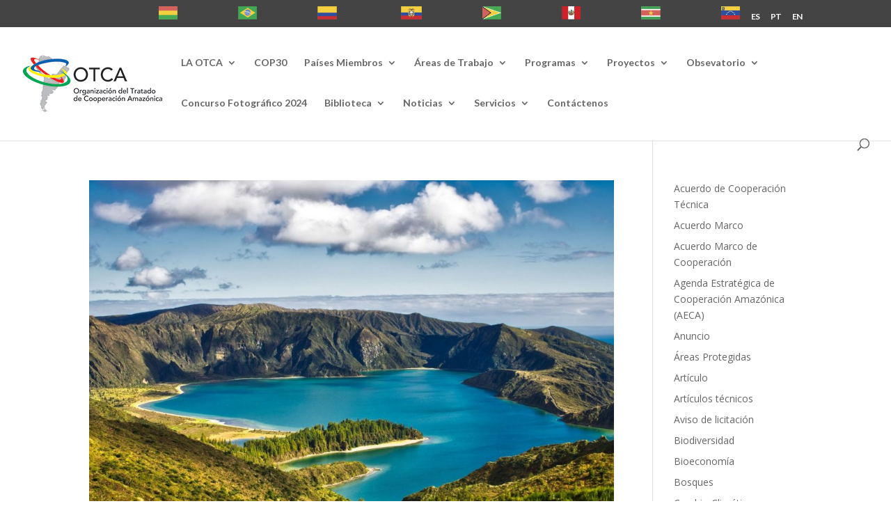

--- FILE ---
content_type: text/html; charset=UTF-8
request_url: https://otca.org/tag/codia/
body_size: 24539
content:
<!DOCTYPE html>
<html lang="es">
<head>
	<meta charset="UTF-8" />
<meta http-equiv="X-UA-Compatible" content="IE=edge">
	<link rel="pingback" href="https://otca.org/xmlrpc.php" />

	<script type="text/javascript">
		document.documentElement.className = 'js';
	</script>

		
	<!-- custom css -->
    <link href="https://otca.org/wp-content/themes/Divi/css/custom-otca.css?v=46" rel="stylesheet">
	
	<script>var et_site_url='https://otca.org';var et_post_id='0';function et_core_page_resource_fallback(a,b){"undefined"===typeof b&&(b=a.sheet.cssRules&&0===a.sheet.cssRules.length);b&&(a.onerror=null,a.onload=null,a.href?a.href=et_site_url+"/?et_core_page_resource="+a.id+et_post_id:a.src&&(a.src=et_site_url+"/?et_core_page_resource="+a.id+et_post_id))}
</script><meta name='robots' content='index, follow, max-image-preview:large, max-snippet:-1, max-video-preview:-1' />
	<style>img:is([sizes="auto" i], [sizes^="auto," i]) { contain-intrinsic-size: 3000px 1500px }</style>
	
	<!-- This site is optimized with the Yoast SEO plugin v25.2 - https://yoast.com/wordpress/plugins/seo/ -->
	<title>CODIA archivos - OTCA</title>
	<link rel="canonical" href="https://otca.org/tag/codia/" />
	<meta property="og:locale" content="es_ES" />
	<meta property="og:type" content="article" />
	<meta property="og:title" content="CODIA archivos - OTCA" />
	<meta property="og:url" content="https://otca.org/tag/codia/" />
	<meta property="og:site_name" content="OTCA" />
	<meta name="twitter:card" content="summary_large_image" />
	<script type="application/ld+json" class="yoast-schema-graph">{"@context":"https://schema.org","@graph":[{"@type":"CollectionPage","@id":"https://otca.org/tag/codia/","url":"https://otca.org/tag/codia/","name":"CODIA archivos - OTCA","isPartOf":{"@id":"https://otca.org/#website"},"primaryImageOfPage":{"@id":"https://otca.org/tag/codia/#primaryimage"},"image":{"@id":"https://otca.org/tag/codia/#primaryimage"},"thumbnailUrl":"https://otca.org/wp-content/uploads/2021/02/foto-evento-cred.2.jpg","breadcrumb":{"@id":"https://otca.org/tag/codia/#breadcrumb"},"inLanguage":"es"},{"@type":"ImageObject","inLanguage":"es","@id":"https://otca.org/tag/codia/#primaryimage","url":"https://otca.org/wp-content/uploads/2021/02/foto-evento-cred.2.jpg","contentUrl":"https://otca.org/wp-content/uploads/2021/02/foto-evento-cred.2.jpg","width":1600,"height":1067},{"@type":"BreadcrumbList","@id":"https://otca.org/tag/codia/#breadcrumb","itemListElement":[{"@type":"ListItem","position":1,"name":"Portada","item":"https://otca.org/"},{"@type":"ListItem","position":2,"name":"CODIA"}]},{"@type":"WebSite","@id":"https://otca.org/#website","url":"https://otca.org/","name":"OTCA","description":"","potentialAction":[{"@type":"SearchAction","target":{"@type":"EntryPoint","urlTemplate":"https://otca.org/?s={search_term_string}"},"query-input":{"@type":"PropertyValueSpecification","valueRequired":true,"valueName":"search_term_string"}}],"inLanguage":"es"}]}</script>
	<!-- / Yoast SEO plugin. -->


<link rel='dns-prefetch' href='//fonts.googleapis.com' />
<link rel="alternate" type="application/rss+xml" title="OTCA &raquo; Feed" href="https://otca.org/feed/" />
<link rel="alternate" type="application/rss+xml" title="OTCA &raquo; Etiqueta CODIA del feed" href="https://otca.org/tag/codia/feed/" />
<script type="text/javascript">
/* <![CDATA[ */
window._wpemojiSettings = {"baseUrl":"https:\/\/s.w.org\/images\/core\/emoji\/16.0.1\/72x72\/","ext":".png","svgUrl":"https:\/\/s.w.org\/images\/core\/emoji\/16.0.1\/svg\/","svgExt":".svg","source":{"concatemoji":"https:\/\/otca.org\/wp-includes\/js\/wp-emoji-release.min.js?ver=6.8.3"}};
/*! This file is auto-generated */
!function(s,n){var o,i,e;function c(e){try{var t={supportTests:e,timestamp:(new Date).valueOf()};sessionStorage.setItem(o,JSON.stringify(t))}catch(e){}}function p(e,t,n){e.clearRect(0,0,e.canvas.width,e.canvas.height),e.fillText(t,0,0);var t=new Uint32Array(e.getImageData(0,0,e.canvas.width,e.canvas.height).data),a=(e.clearRect(0,0,e.canvas.width,e.canvas.height),e.fillText(n,0,0),new Uint32Array(e.getImageData(0,0,e.canvas.width,e.canvas.height).data));return t.every(function(e,t){return e===a[t]})}function u(e,t){e.clearRect(0,0,e.canvas.width,e.canvas.height),e.fillText(t,0,0);for(var n=e.getImageData(16,16,1,1),a=0;a<n.data.length;a++)if(0!==n.data[a])return!1;return!0}function f(e,t,n,a){switch(t){case"flag":return n(e,"\ud83c\udff3\ufe0f\u200d\u26a7\ufe0f","\ud83c\udff3\ufe0f\u200b\u26a7\ufe0f")?!1:!n(e,"\ud83c\udde8\ud83c\uddf6","\ud83c\udde8\u200b\ud83c\uddf6")&&!n(e,"\ud83c\udff4\udb40\udc67\udb40\udc62\udb40\udc65\udb40\udc6e\udb40\udc67\udb40\udc7f","\ud83c\udff4\u200b\udb40\udc67\u200b\udb40\udc62\u200b\udb40\udc65\u200b\udb40\udc6e\u200b\udb40\udc67\u200b\udb40\udc7f");case"emoji":return!a(e,"\ud83e\udedf")}return!1}function g(e,t,n,a){var r="undefined"!=typeof WorkerGlobalScope&&self instanceof WorkerGlobalScope?new OffscreenCanvas(300,150):s.createElement("canvas"),o=r.getContext("2d",{willReadFrequently:!0}),i=(o.textBaseline="top",o.font="600 32px Arial",{});return e.forEach(function(e){i[e]=t(o,e,n,a)}),i}function t(e){var t=s.createElement("script");t.src=e,t.defer=!0,s.head.appendChild(t)}"undefined"!=typeof Promise&&(o="wpEmojiSettingsSupports",i=["flag","emoji"],n.supports={everything:!0,everythingExceptFlag:!0},e=new Promise(function(e){s.addEventListener("DOMContentLoaded",e,{once:!0})}),new Promise(function(t){var n=function(){try{var e=JSON.parse(sessionStorage.getItem(o));if("object"==typeof e&&"number"==typeof e.timestamp&&(new Date).valueOf()<e.timestamp+604800&&"object"==typeof e.supportTests)return e.supportTests}catch(e){}return null}();if(!n){if("undefined"!=typeof Worker&&"undefined"!=typeof OffscreenCanvas&&"undefined"!=typeof URL&&URL.createObjectURL&&"undefined"!=typeof Blob)try{var e="postMessage("+g.toString()+"("+[JSON.stringify(i),f.toString(),p.toString(),u.toString()].join(",")+"));",a=new Blob([e],{type:"text/javascript"}),r=new Worker(URL.createObjectURL(a),{name:"wpTestEmojiSupports"});return void(r.onmessage=function(e){c(n=e.data),r.terminate(),t(n)})}catch(e){}c(n=g(i,f,p,u))}t(n)}).then(function(e){for(var t in e)n.supports[t]=e[t],n.supports.everything=n.supports.everything&&n.supports[t],"flag"!==t&&(n.supports.everythingExceptFlag=n.supports.everythingExceptFlag&&n.supports[t]);n.supports.everythingExceptFlag=n.supports.everythingExceptFlag&&!n.supports.flag,n.DOMReady=!1,n.readyCallback=function(){n.DOMReady=!0}}).then(function(){return e}).then(function(){var e;n.supports.everything||(n.readyCallback(),(e=n.source||{}).concatemoji?t(e.concatemoji):e.wpemoji&&e.twemoji&&(t(e.twemoji),t(e.wpemoji)))}))}((window,document),window._wpemojiSettings);
/* ]]> */
</script>
<meta content="Divi v.4.6.6" name="generator"/><link rel='stylesheet' id='gs-swiper-css' href='https://otca.org/wp-content/plugins/gs-logo-slider/assets/libs/swiper-js/swiper.min.css?ver=3.7.4' type='text/css' media='all' />
<link rel='stylesheet' id='gs-tippyjs-css' href='https://otca.org/wp-content/plugins/gs-logo-slider/assets/libs/tippyjs/tippy.css?ver=3.7.4' type='text/css' media='all' />
<link rel='stylesheet' id='gs-logo-public-css' href='https://otca.org/wp-content/plugins/gs-logo-slider/assets/css/gs-logo.min.css?ver=3.7.4' type='text/css' media='all' />
<link rel='stylesheet' id='pt-cv-public-style-css' href='https://otca.org/wp-content/plugins/content-views-query-and-display-post-page/public/assets/css/cv.css?ver=4.2' type='text/css' media='all' />
<link rel='stylesheet' id='mec-select2-style-css' href='https://otca.org/wp-content/plugins/modern-events-calendar-lite/assets/packages/select2/select2.min.css?ver=5.20.6' type='text/css' media='all' />
<link rel='stylesheet' id='mec-font-icons-css' href='https://otca.org/wp-content/plugins/modern-events-calendar-lite/assets/css/iconfonts.css?ver=6.8.3' type='text/css' media='all' />
<link rel='stylesheet' id='mec-frontend-style-css' href='https://otca.org/wp-content/plugins/modern-events-calendar-lite/assets/css/frontend.min.css?ver=5.20.6' type='text/css' media='all' />
<link rel='stylesheet' id='mec-tooltip-style-css' href='https://otca.org/wp-content/plugins/modern-events-calendar-lite/assets/packages/tooltip/tooltip.css?ver=6.8.3' type='text/css' media='all' />
<link rel='stylesheet' id='mec-tooltip-shadow-style-css' href='https://otca.org/wp-content/plugins/modern-events-calendar-lite/assets/packages/tooltip/tooltipster-sideTip-shadow.min.css?ver=6.8.3' type='text/css' media='all' />
<link rel='stylesheet' id='featherlight-css' href='https://otca.org/wp-content/plugins/modern-events-calendar-lite/assets/packages/featherlight/featherlight.css?ver=6.8.3' type='text/css' media='all' />
<link rel='stylesheet' id='mec-custom-google-font-css' href='https://fonts.googleapis.com/css?family=Lato%3A100%2C+100italic%2C+300%2C+300italic%2C+regular%2C+italic%2C+700%2C+700italic%2C+900%2C+900italic%2C+%7CLato%3A900italic%2C+900italic%2C+900italic%2C+900italic%2C+900italic%2C+900italic%2C+900italic%2C+900italic%2C+900italic%2C+900italic%2C+&#038;subset=latin%2Clatin-ext' type='text/css' media='all' />
<link rel='stylesheet' id='mec-lity-style-css' href='https://otca.org/wp-content/plugins/modern-events-calendar-lite/assets/packages/lity/lity.min.css?ver=6.8.3' type='text/css' media='all' />
<style id='wp-emoji-styles-inline-css' type='text/css'>

	img.wp-smiley, img.emoji {
		display: inline !important;
		border: none !important;
		box-shadow: none !important;
		height: 1em !important;
		width: 1em !important;
		margin: 0 0.07em !important;
		vertical-align: -0.1em !important;
		background: none !important;
		padding: 0 !important;
	}
</style>
<link rel='stylesheet' id='wp-block-library-css' href='https://otca.org/wp-includes/css/dist/block-library/style.min.css?ver=6.8.3' type='text/css' media='all' />
<style id='classic-theme-styles-inline-css' type='text/css'>
/*! This file is auto-generated */
.wp-block-button__link{color:#fff;background-color:#32373c;border-radius:9999px;box-shadow:none;text-decoration:none;padding:calc(.667em + 2px) calc(1.333em + 2px);font-size:1.125em}.wp-block-file__button{background:#32373c;color:#fff;text-decoration:none}
</style>
<style id='global-styles-inline-css' type='text/css'>
:root{--wp--preset--aspect-ratio--square: 1;--wp--preset--aspect-ratio--4-3: 4/3;--wp--preset--aspect-ratio--3-4: 3/4;--wp--preset--aspect-ratio--3-2: 3/2;--wp--preset--aspect-ratio--2-3: 2/3;--wp--preset--aspect-ratio--16-9: 16/9;--wp--preset--aspect-ratio--9-16: 9/16;--wp--preset--color--black: #000000;--wp--preset--color--cyan-bluish-gray: #abb8c3;--wp--preset--color--white: #ffffff;--wp--preset--color--pale-pink: #f78da7;--wp--preset--color--vivid-red: #cf2e2e;--wp--preset--color--luminous-vivid-orange: #ff6900;--wp--preset--color--luminous-vivid-amber: #fcb900;--wp--preset--color--light-green-cyan: #7bdcb5;--wp--preset--color--vivid-green-cyan: #00d084;--wp--preset--color--pale-cyan-blue: #8ed1fc;--wp--preset--color--vivid-cyan-blue: #0693e3;--wp--preset--color--vivid-purple: #9b51e0;--wp--preset--gradient--vivid-cyan-blue-to-vivid-purple: linear-gradient(135deg,rgba(6,147,227,1) 0%,rgb(155,81,224) 100%);--wp--preset--gradient--light-green-cyan-to-vivid-green-cyan: linear-gradient(135deg,rgb(122,220,180) 0%,rgb(0,208,130) 100%);--wp--preset--gradient--luminous-vivid-amber-to-luminous-vivid-orange: linear-gradient(135deg,rgba(252,185,0,1) 0%,rgba(255,105,0,1) 100%);--wp--preset--gradient--luminous-vivid-orange-to-vivid-red: linear-gradient(135deg,rgba(255,105,0,1) 0%,rgb(207,46,46) 100%);--wp--preset--gradient--very-light-gray-to-cyan-bluish-gray: linear-gradient(135deg,rgb(238,238,238) 0%,rgb(169,184,195) 100%);--wp--preset--gradient--cool-to-warm-spectrum: linear-gradient(135deg,rgb(74,234,220) 0%,rgb(151,120,209) 20%,rgb(207,42,186) 40%,rgb(238,44,130) 60%,rgb(251,105,98) 80%,rgb(254,248,76) 100%);--wp--preset--gradient--blush-light-purple: linear-gradient(135deg,rgb(255,206,236) 0%,rgb(152,150,240) 100%);--wp--preset--gradient--blush-bordeaux: linear-gradient(135deg,rgb(254,205,165) 0%,rgb(254,45,45) 50%,rgb(107,0,62) 100%);--wp--preset--gradient--luminous-dusk: linear-gradient(135deg,rgb(255,203,112) 0%,rgb(199,81,192) 50%,rgb(65,88,208) 100%);--wp--preset--gradient--pale-ocean: linear-gradient(135deg,rgb(255,245,203) 0%,rgb(182,227,212) 50%,rgb(51,167,181) 100%);--wp--preset--gradient--electric-grass: linear-gradient(135deg,rgb(202,248,128) 0%,rgb(113,206,126) 100%);--wp--preset--gradient--midnight: linear-gradient(135deg,rgb(2,3,129) 0%,rgb(40,116,252) 100%);--wp--preset--font-size--small: 13px;--wp--preset--font-size--medium: 20px;--wp--preset--font-size--large: 36px;--wp--preset--font-size--x-large: 42px;--wp--preset--spacing--20: 0.44rem;--wp--preset--spacing--30: 0.67rem;--wp--preset--spacing--40: 1rem;--wp--preset--spacing--50: 1.5rem;--wp--preset--spacing--60: 2.25rem;--wp--preset--spacing--70: 3.38rem;--wp--preset--spacing--80: 5.06rem;--wp--preset--shadow--natural: 6px 6px 9px rgba(0, 0, 0, 0.2);--wp--preset--shadow--deep: 12px 12px 50px rgba(0, 0, 0, 0.4);--wp--preset--shadow--sharp: 6px 6px 0px rgba(0, 0, 0, 0.2);--wp--preset--shadow--outlined: 6px 6px 0px -3px rgba(255, 255, 255, 1), 6px 6px rgba(0, 0, 0, 1);--wp--preset--shadow--crisp: 6px 6px 0px rgba(0, 0, 0, 1);}:where(.is-layout-flex){gap: 0.5em;}:where(.is-layout-grid){gap: 0.5em;}body .is-layout-flex{display: flex;}.is-layout-flex{flex-wrap: wrap;align-items: center;}.is-layout-flex > :is(*, div){margin: 0;}body .is-layout-grid{display: grid;}.is-layout-grid > :is(*, div){margin: 0;}:where(.wp-block-columns.is-layout-flex){gap: 2em;}:where(.wp-block-columns.is-layout-grid){gap: 2em;}:where(.wp-block-post-template.is-layout-flex){gap: 1.25em;}:where(.wp-block-post-template.is-layout-grid){gap: 1.25em;}.has-black-color{color: var(--wp--preset--color--black) !important;}.has-cyan-bluish-gray-color{color: var(--wp--preset--color--cyan-bluish-gray) !important;}.has-white-color{color: var(--wp--preset--color--white) !important;}.has-pale-pink-color{color: var(--wp--preset--color--pale-pink) !important;}.has-vivid-red-color{color: var(--wp--preset--color--vivid-red) !important;}.has-luminous-vivid-orange-color{color: var(--wp--preset--color--luminous-vivid-orange) !important;}.has-luminous-vivid-amber-color{color: var(--wp--preset--color--luminous-vivid-amber) !important;}.has-light-green-cyan-color{color: var(--wp--preset--color--light-green-cyan) !important;}.has-vivid-green-cyan-color{color: var(--wp--preset--color--vivid-green-cyan) !important;}.has-pale-cyan-blue-color{color: var(--wp--preset--color--pale-cyan-blue) !important;}.has-vivid-cyan-blue-color{color: var(--wp--preset--color--vivid-cyan-blue) !important;}.has-vivid-purple-color{color: var(--wp--preset--color--vivid-purple) !important;}.has-black-background-color{background-color: var(--wp--preset--color--black) !important;}.has-cyan-bluish-gray-background-color{background-color: var(--wp--preset--color--cyan-bluish-gray) !important;}.has-white-background-color{background-color: var(--wp--preset--color--white) !important;}.has-pale-pink-background-color{background-color: var(--wp--preset--color--pale-pink) !important;}.has-vivid-red-background-color{background-color: var(--wp--preset--color--vivid-red) !important;}.has-luminous-vivid-orange-background-color{background-color: var(--wp--preset--color--luminous-vivid-orange) !important;}.has-luminous-vivid-amber-background-color{background-color: var(--wp--preset--color--luminous-vivid-amber) !important;}.has-light-green-cyan-background-color{background-color: var(--wp--preset--color--light-green-cyan) !important;}.has-vivid-green-cyan-background-color{background-color: var(--wp--preset--color--vivid-green-cyan) !important;}.has-pale-cyan-blue-background-color{background-color: var(--wp--preset--color--pale-cyan-blue) !important;}.has-vivid-cyan-blue-background-color{background-color: var(--wp--preset--color--vivid-cyan-blue) !important;}.has-vivid-purple-background-color{background-color: var(--wp--preset--color--vivid-purple) !important;}.has-black-border-color{border-color: var(--wp--preset--color--black) !important;}.has-cyan-bluish-gray-border-color{border-color: var(--wp--preset--color--cyan-bluish-gray) !important;}.has-white-border-color{border-color: var(--wp--preset--color--white) !important;}.has-pale-pink-border-color{border-color: var(--wp--preset--color--pale-pink) !important;}.has-vivid-red-border-color{border-color: var(--wp--preset--color--vivid-red) !important;}.has-luminous-vivid-orange-border-color{border-color: var(--wp--preset--color--luminous-vivid-orange) !important;}.has-luminous-vivid-amber-border-color{border-color: var(--wp--preset--color--luminous-vivid-amber) !important;}.has-light-green-cyan-border-color{border-color: var(--wp--preset--color--light-green-cyan) !important;}.has-vivid-green-cyan-border-color{border-color: var(--wp--preset--color--vivid-green-cyan) !important;}.has-pale-cyan-blue-border-color{border-color: var(--wp--preset--color--pale-cyan-blue) !important;}.has-vivid-cyan-blue-border-color{border-color: var(--wp--preset--color--vivid-cyan-blue) !important;}.has-vivid-purple-border-color{border-color: var(--wp--preset--color--vivid-purple) !important;}.has-vivid-cyan-blue-to-vivid-purple-gradient-background{background: var(--wp--preset--gradient--vivid-cyan-blue-to-vivid-purple) !important;}.has-light-green-cyan-to-vivid-green-cyan-gradient-background{background: var(--wp--preset--gradient--light-green-cyan-to-vivid-green-cyan) !important;}.has-luminous-vivid-amber-to-luminous-vivid-orange-gradient-background{background: var(--wp--preset--gradient--luminous-vivid-amber-to-luminous-vivid-orange) !important;}.has-luminous-vivid-orange-to-vivid-red-gradient-background{background: var(--wp--preset--gradient--luminous-vivid-orange-to-vivid-red) !important;}.has-very-light-gray-to-cyan-bluish-gray-gradient-background{background: var(--wp--preset--gradient--very-light-gray-to-cyan-bluish-gray) !important;}.has-cool-to-warm-spectrum-gradient-background{background: var(--wp--preset--gradient--cool-to-warm-spectrum) !important;}.has-blush-light-purple-gradient-background{background: var(--wp--preset--gradient--blush-light-purple) !important;}.has-blush-bordeaux-gradient-background{background: var(--wp--preset--gradient--blush-bordeaux) !important;}.has-luminous-dusk-gradient-background{background: var(--wp--preset--gradient--luminous-dusk) !important;}.has-pale-ocean-gradient-background{background: var(--wp--preset--gradient--pale-ocean) !important;}.has-electric-grass-gradient-background{background: var(--wp--preset--gradient--electric-grass) !important;}.has-midnight-gradient-background{background: var(--wp--preset--gradient--midnight) !important;}.has-small-font-size{font-size: var(--wp--preset--font-size--small) !important;}.has-medium-font-size{font-size: var(--wp--preset--font-size--medium) !important;}.has-large-font-size{font-size: var(--wp--preset--font-size--large) !important;}.has-x-large-font-size{font-size: var(--wp--preset--font-size--x-large) !important;}
:where(.wp-block-post-template.is-layout-flex){gap: 1.25em;}:where(.wp-block-post-template.is-layout-grid){gap: 1.25em;}
:where(.wp-block-columns.is-layout-flex){gap: 2em;}:where(.wp-block-columns.is-layout-grid){gap: 2em;}
:root :where(.wp-block-pullquote){font-size: 1.5em;line-height: 1.6;}
</style>
<link rel='stylesheet' id='contact-form-7-css' href='https://otca.org/wp-content/plugins/contact-form-7/includes/css/styles.css?ver=6.0.6' type='text/css' media='all' />
<link rel='stylesheet' id='ivory-search-styles-css' href='https://otca.org/wp-content/plugins/add-search-to-menu/public/css/ivory-search.min.css?ver=5.5.11' type='text/css' media='all' />
<link rel='stylesheet' id='divi-fonts-css' href='https://fonts.googleapis.com/css?family=Open+Sans:300italic,400italic,600italic,700italic,800italic,400,300,600,700,800&#038;subset=latin,latin-ext&#038;display=swap' type='text/css' media='all' />
<link rel='stylesheet' id='divi-style-css' href='https://otca.org/wp-content/themes/Divi/style.css?ver=4.6.6' type='text/css' media='all' />
<link rel='stylesheet' id='divi-styles-css' href='https://otca.org/wp-content/plugins/modern-events-calendar-lite/app/addons/divi/styles/style.min.css?ver=1.0.0' type='text/css' media='all' />
<link rel='stylesheet' id='otca-divi-cpt-styles-css' href='https://otca.org/wp-content/plugins/otca-divi-cpt/styles/style.min.css?ver=1.0.0' type='text/css' media='all' />
<link rel='stylesheet' id='wp-pagenavi-css' href='https://otca.org/wp-content/plugins/wp-pagenavi/pagenavi-css.css?ver=2.70' type='text/css' media='all' />
<link rel='stylesheet' id='dashicons-css' href='https://otca.org/wp-includes/css/dashicons.min.css?ver=6.8.3' type='text/css' media='all' />
<!--n2css--><!--n2js--><script type="text/javascript" src="https://otca.org/wp-includes/js/jquery/jquery.min.js?ver=3.7.1" id="jquery-core-js"></script>
<script type="text/javascript" src="https://otca.org/wp-includes/js/jquery/jquery-migrate.min.js?ver=3.4.1" id="jquery-migrate-js"></script>
<script type="text/javascript" id="mec-frontend-script-js-extra">
/* <![CDATA[ */
var mecdata = {"day":"d\u00eda","days":"d\u00edas","hour":"hora","hours":"horas","minute":"minuto","minutes":"minutos","second":"segundo","seconds":"segundos","elementor_edit_mode":"no","recapcha_key":"","ajax_url":"https:\/\/otca.org\/wp-admin\/admin-ajax.php","fes_nonce":"3a991bf240","current_year":"2025","current_month":"12","datepicker_format":"dd-mm-yy&d-m-Y"};
/* ]]> */
</script>
<script type="text/javascript" src="https://otca.org/wp-content/plugins/modern-events-calendar-lite/assets/js/frontend.js?ver=5.20.6" id="mec-frontend-script-js"></script>
<script type="text/javascript" src="https://otca.org/wp-content/plugins/modern-events-calendar-lite/assets/js/events.js?ver=5.20.6" id="mec-events-script-js"></script>
<script type="text/javascript" src="https://otca.org/wp-content/plugins/sticky-menu-or-anything-on-scroll/assets/js/jq-sticky-anything.min.js?ver=2.1.1" id="stickyAnythingLib-js"></script>
<script type="text/javascript" src="https://otca.org/wp-content/themes/Divi/core/admin/js/es6-promise.auto.min.js?ver=6.8.3" id="es6-promise-js"></script>
<script type="text/javascript" id="et-core-api-spam-recaptcha-js-extra">
/* <![CDATA[ */
var et_core_api_spam_recaptcha = {"site_key":"","page_action":{"action":"seminario_debate_los_avances_de_la_cooperacion_en_la_gestion_de_aguas_transfronterizas_del_ods_6_5_2"}};
/* ]]> */
</script>
<script type="text/javascript" src="https://otca.org/wp-content/themes/Divi/core/admin/js/recaptcha.js?ver=6.8.3" id="et-core-api-spam-recaptcha-js"></script>
<link rel="https://api.w.org/" href="https://otca.org/wp-json/" /><link rel="alternate" title="JSON" type="application/json" href="https://otca.org/wp-json/wp/v2/tags/872" /><link rel="EditURI" type="application/rsd+xml" title="RSD" href="https://otca.org/xmlrpc.php?rsd" />
<meta name="generator" content="WordPress 6.8.3" />

		<!-- GA Google Analytics @ https://m0n.co/ga -->
		<script async src="https://www.googletagmanager.com/gtag/js?id=G-Q0S6DZXYJM"></script>
		<script>
			window.dataLayer = window.dataLayer || [];
			function gtag(){dataLayer.push(arguments);}
			gtag('js', new Date());
			gtag('config', 'G-Q0S6DZXYJM');
		</script>

	<meta name="viewport" content="width=device-width, initial-scale=1.0, maximum-scale=1.0, user-scalable=0" /><link rel="icon" href="https://otca.org/wp-content/uploads/2020/12/cropped-favicon-otca-32x32.png" sizes="32x32" />
<link rel="icon" href="https://otca.org/wp-content/uploads/2020/12/cropped-favicon-otca-192x192.png" sizes="192x192" />
<link rel="apple-touch-icon" href="https://otca.org/wp-content/uploads/2020/12/cropped-favicon-otca-180x180.png" />
<meta name="msapplication-TileImage" content="https://otca.org/wp-content/uploads/2020/12/cropped-favicon-otca-270x270.png" />
<link rel="stylesheet" id="et-divi-customizer-global-cached-inline-styles" href="https://otca.org/wp-content/et-cache/global/et-divi-customizer-global-17637507408429.min.css" onerror="et_core_page_resource_fallback(this, true)" onload="et_core_page_resource_fallback(this)" /><link rel="stylesheet" id="et-core-unified-term-872-cached-inline-styles" href="https://otca.org/wp-content/et-cache/872/et-core-unified-term-872-17638411665236.min.css" onerror="et_core_page_resource_fallback(this, true)" onload="et_core_page_resource_fallback(this)" /><style type="text/css">.mec-wrap, .mec-wrap div:not([class^="elementor-"]), .lity-container, .mec-wrap h1, .mec-wrap h2, .mec-wrap h3, .mec-wrap h4, .mec-wrap h5, .mec-wrap h6, .entry-content .mec-wrap h1, .entry-content .mec-wrap h2, .entry-content .mec-wrap h3, .entry-content .mec-wrap h4, .entry-content .mec-wrap h5, .entry-content .mec-wrap h6, .mec-wrap .mec-totalcal-box input[type="submit"], .mec-wrap .mec-totalcal-box .mec-totalcal-view span, .mec-agenda-event-title a, .lity-content .mec-events-meta-group-booking select, .lity-content .mec-book-ticket-variation h5, .lity-content .mec-events-meta-group-booking input[type="number"], .lity-content .mec-events-meta-group-booking input[type="text"], .lity-content .mec-events-meta-group-booking input[type="email"],.mec-organizer-item a { font-family: "Montserrat", -apple-system, BlinkMacSystemFont, "Segoe UI", Roboto, sans-serif;}.mec-hourly-schedule-speaker-name, .mec-events-meta-group-countdown .countdown-w span, .mec-single-event .mec-event-meta dt, .mec-hourly-schedule-speaker-job-title, .post-type-archive-mec-events h1, .mec-ticket-available-spots .mec-event-ticket-name, .tax-mec_category h1, .mec-wrap h1, .mec-wrap h2, .mec-wrap h3, .mec-wrap h4, .mec-wrap h5, .mec-wrap h6,.entry-content .mec-wrap h1, .entry-content .mec-wrap h2, .entry-content .mec-wrap h3,.entry-content  .mec-wrap h4, .entry-content .mec-wrap h5, .entry-content .mec-wrap h6{ font-family: 'Lato', Helvetica, Arial, sans-serif;}.mec-single-event .mec-event-meta .mec-events-event-cost, .mec-event-data-fields .mec-event-data-field-item .mec-event-data-field-value, .mec-event-data-fields .mec-event-data-field-item .mec-event-data-field-name, .mec-wrap .info-msg div, .mec-wrap .mec-error div, .mec-wrap .mec-success div, .mec-wrap .warning-msg div, .mec-breadcrumbs .mec-current, .mec-events-meta-group-tags, .mec-single-event .mec-events-meta-group-booking .mec-event-ticket-available, .mec-single-modern .mec-single-event-bar>div dd, .mec-single-event .mec-event-meta dd, .mec-single-event .mec-event-meta dd a, .mec-next-occ-booking span, .mec-hourly-schedule-speaker-description, .mec-single-event .mec-speakers-details ul li .mec-speaker-job-title, .mec-single-event .mec-speakers-details ul li .mec-speaker-name, .mec-event-data-field-items, .mec-load-more-button, .mec-events-meta-group-tags a, .mec-events-button, .mec-wrap abbr, .mec-event-schedule-content dl dt, .mec-breadcrumbs a, .mec-breadcrumbs span .mec-event-content p, .mec-wrap p { font-family: 'Lato',sans-serif; font-weight:300;}.mec-event-grid-minimal .mec-modal-booking-button:hover, .mec-events-timeline-wrap .mec-organizer-item a, .mec-events-timeline-wrap .mec-organizer-item:after, .mec-events-timeline-wrap .mec-shortcode-organizers i, .mec-timeline-event .mec-modal-booking-button, .mec-wrap .mec-map-lightbox-wp.mec-event-list-classic .mec-event-date, .mec-timetable-t2-col .mec-modal-booking-button:hover, .mec-event-container-classic .mec-modal-booking-button:hover, .mec-calendar-events-side .mec-modal-booking-button:hover, .mec-event-grid-yearly  .mec-modal-booking-button, .mec-events-agenda .mec-modal-booking-button, .mec-event-grid-simple .mec-modal-booking-button, .mec-event-list-minimal  .mec-modal-booking-button:hover, .mec-timeline-month-divider,  .mec-wrap.colorskin-custom .mec-totalcal-box .mec-totalcal-view span:hover,.mec-wrap.colorskin-custom .mec-calendar.mec-event-calendar-classic .mec-selected-day,.mec-wrap.colorskin-custom .mec-color, .mec-wrap.colorskin-custom .mec-event-sharing-wrap .mec-event-sharing > li:hover a, .mec-wrap.colorskin-custom .mec-color-hover:hover, .mec-wrap.colorskin-custom .mec-color-before *:before ,.mec-wrap.colorskin-custom .mec-widget .mec-event-grid-classic.owl-carousel .owl-nav i,.mec-wrap.colorskin-custom .mec-event-list-classic a.magicmore:hover,.mec-wrap.colorskin-custom .mec-event-grid-simple:hover .mec-event-title,.mec-wrap.colorskin-custom .mec-single-event .mec-event-meta dd.mec-events-event-categories:before,.mec-wrap.colorskin-custom .mec-single-event-date:before,.mec-wrap.colorskin-custom .mec-single-event-time:before,.mec-wrap.colorskin-custom .mec-events-meta-group.mec-events-meta-group-venue:before,.mec-wrap.colorskin-custom .mec-calendar .mec-calendar-side .mec-previous-month i,.mec-wrap.colorskin-custom .mec-calendar .mec-calendar-side .mec-next-month:hover,.mec-wrap.colorskin-custom .mec-calendar .mec-calendar-side .mec-previous-month:hover,.mec-wrap.colorskin-custom .mec-calendar .mec-calendar-side .mec-next-month:hover,.mec-wrap.colorskin-custom .mec-calendar.mec-event-calendar-classic dt.mec-selected-day:hover,.mec-wrap.colorskin-custom .mec-infowindow-wp h5 a:hover, .colorskin-custom .mec-events-meta-group-countdown .mec-end-counts h3,.mec-calendar .mec-calendar-side .mec-next-month i,.mec-wrap .mec-totalcal-box i,.mec-calendar .mec-event-article .mec-event-title a:hover,.mec-attendees-list-details .mec-attendee-profile-link a:hover,.mec-wrap.colorskin-custom .mec-next-event-details li i, .mec-next-event-details i:before, .mec-marker-infowindow-wp .mec-marker-infowindow-count, .mec-next-event-details a,.mec-wrap.colorskin-custom .mec-events-masonry-cats a.mec-masonry-cat-selected,.lity .mec-color,.lity .mec-color-before :before,.lity .mec-color-hover:hover,.lity .mec-wrap .mec-color,.lity .mec-wrap .mec-color-before :before,.lity .mec-wrap .mec-color-hover:hover,.leaflet-popup-content .mec-color,.leaflet-popup-content .mec-color-before :before,.leaflet-popup-content .mec-color-hover:hover,.leaflet-popup-content .mec-wrap .mec-color,.leaflet-popup-content .mec-wrap .mec-color-before :before,.leaflet-popup-content .mec-wrap .mec-color-hover:hover, .mec-calendar.mec-calendar-daily .mec-calendar-d-table .mec-daily-view-day.mec-daily-view-day-active.mec-color, .mec-map-boxshow div .mec-map-view-event-detail.mec-event-detail i,.mec-map-boxshow div .mec-map-view-event-detail.mec-event-detail:hover,.mec-map-boxshow .mec-color,.mec-map-boxshow .mec-color-before :before,.mec-map-boxshow .mec-color-hover:hover,.mec-map-boxshow .mec-wrap .mec-color,.mec-map-boxshow .mec-wrap .mec-color-before :before,.mec-map-boxshow .mec-wrap .mec-color-hover:hover, .mec-choosen-time-message, .mec-booking-calendar-month-navigation .mec-next-month:hover, .mec-booking-calendar-month-navigation .mec-previous-month:hover, .mec-yearly-view-wrap .mec-agenda-event-title a:hover, .mec-yearly-view-wrap .mec-yearly-title-sec .mec-next-year i, .mec-yearly-view-wrap .mec-yearly-title-sec .mec-previous-year i, .mec-yearly-view-wrap .mec-yearly-title-sec .mec-next-year:hover, .mec-yearly-view-wrap .mec-yearly-title-sec .mec-previous-year:hover, .mec-av-spot .mec-av-spot-head .mec-av-spot-box span, .mec-wrap.colorskin-custom .mec-calendar .mec-calendar-side .mec-previous-month:hover .mec-load-month-link, .mec-wrap.colorskin-custom .mec-calendar .mec-calendar-side .mec-next-month:hover .mec-load-month-link, .mec-yearly-view-wrap .mec-yearly-title-sec .mec-previous-year:hover .mec-load-month-link, .mec-yearly-view-wrap .mec-yearly-title-sec .mec-next-year:hover .mec-load-month-link, .mec-skin-list-events-container .mec-data-fields-tooltip .mec-data-fields-tooltip-box ul .mec-event-data-field-item a{color: #1e73be}.mec-skin-carousel-container .mec-event-footer-carousel-type3 .mec-modal-booking-button:hover, .mec-wrap.colorskin-custom .mec-event-sharing .mec-event-share:hover .event-sharing-icon,.mec-wrap.colorskin-custom .mec-event-grid-clean .mec-event-date,.mec-wrap.colorskin-custom .mec-event-list-modern .mec-event-sharing > li:hover a i,.mec-wrap.colorskin-custom .mec-event-list-modern .mec-event-sharing .mec-event-share:hover .mec-event-sharing-icon,.mec-wrap.colorskin-custom .mec-event-list-modern .mec-event-sharing li:hover a i,.mec-wrap.colorskin-custom .mec-calendar:not(.mec-event-calendar-classic) .mec-selected-day,.mec-wrap.colorskin-custom .mec-calendar .mec-selected-day:hover,.mec-wrap.colorskin-custom .mec-calendar .mec-calendar-row  dt.mec-has-event:hover,.mec-wrap.colorskin-custom .mec-calendar .mec-has-event:after, .mec-wrap.colorskin-custom .mec-bg-color, .mec-wrap.colorskin-custom .mec-bg-color-hover:hover, .colorskin-custom .mec-event-sharing-wrap:hover > li, .mec-wrap.colorskin-custom .mec-totalcal-box .mec-totalcal-view span.mec-totalcalview-selected,.mec-wrap .flip-clock-wrapper ul li a div div.inn,.mec-wrap .mec-totalcal-box .mec-totalcal-view span.mec-totalcalview-selected,.event-carousel-type1-head .mec-event-date-carousel,.mec-event-countdown-style3 .mec-event-date,#wrap .mec-wrap article.mec-event-countdown-style1,.mec-event-countdown-style1 .mec-event-countdown-part3 a.mec-event-button,.mec-wrap .mec-event-countdown-style2,.mec-map-get-direction-btn-cnt input[type="submit"],.mec-booking button,span.mec-marker-wrap,.mec-wrap.colorskin-custom .mec-timeline-events-container .mec-timeline-event-date:before, .mec-has-event-for-booking.mec-active .mec-calendar-novel-selected-day, .mec-booking-tooltip.multiple-time .mec-booking-calendar-date.mec-active, .mec-booking-tooltip.multiple-time .mec-booking-calendar-date:hover, .mec-ongoing-normal-label, .mec-calendar .mec-has-event:after{background-color: #1e73be;}.mec-booking-tooltip.multiple-time .mec-booking-calendar-date:hover, .mec-calendar-day.mec-active .mec-booking-tooltip.multiple-time .mec-booking-calendar-date.mec-active{ background-color: #1e73be;}.mec-skin-carousel-container .mec-event-footer-carousel-type3 .mec-modal-booking-button:hover, .mec-timeline-month-divider, .mec-wrap.colorskin-custom .mec-single-event .mec-speakers-details ul li .mec-speaker-avatar a:hover img,.mec-wrap.colorskin-custom .mec-event-list-modern .mec-event-sharing > li:hover a i,.mec-wrap.colorskin-custom .mec-event-list-modern .mec-event-sharing .mec-event-share:hover .mec-event-sharing-icon,.mec-wrap.colorskin-custom .mec-event-list-standard .mec-month-divider span:before,.mec-wrap.colorskin-custom .mec-single-event .mec-social-single:before,.mec-wrap.colorskin-custom .mec-single-event .mec-frontbox-title:before,.mec-wrap.colorskin-custom .mec-calendar .mec-calendar-events-side .mec-table-side-day, .mec-wrap.colorskin-custom .mec-border-color, .mec-wrap.colorskin-custom .mec-border-color-hover:hover, .colorskin-custom .mec-single-event .mec-frontbox-title:before, .colorskin-custom .mec-single-event .mec-wrap-checkout h4:before, .colorskin-custom .mec-single-event .mec-events-meta-group-booking form > h4:before, .mec-wrap.colorskin-custom .mec-totalcal-box .mec-totalcal-view span.mec-totalcalview-selected,.mec-wrap .mec-totalcal-box .mec-totalcal-view span.mec-totalcalview-selected,.event-carousel-type1-head .mec-event-date-carousel:after,.mec-wrap.colorskin-custom .mec-events-masonry-cats a.mec-masonry-cat-selected, .mec-marker-infowindow-wp .mec-marker-infowindow-count, .mec-wrap.colorskin-custom .mec-events-masonry-cats a:hover, .mec-has-event-for-booking .mec-calendar-novel-selected-day, .mec-booking-tooltip.multiple-time .mec-booking-calendar-date.mec-active, .mec-booking-tooltip.multiple-time .mec-booking-calendar-date:hover, .mec-virtual-event-history h3:before, .mec-booking-tooltip.multiple-time .mec-booking-calendar-date:hover, .mec-calendar-day.mec-active .mec-booking-tooltip.multiple-time .mec-booking-calendar-date.mec-active{border-color: #1e73be;}.mec-wrap.colorskin-custom .mec-event-countdown-style3 .mec-event-date:after,.mec-wrap.colorskin-custom .mec-month-divider span:before, .mec-calendar.mec-event-container-simple dl dt.mec-selected-day, .mec-calendar.mec-event-container-simple dl dt.mec-selected-day:hover{border-bottom-color:#1e73be;}.mec-wrap.colorskin-custom  article.mec-event-countdown-style1 .mec-event-countdown-part2:after{border-color: transparent transparent transparent #1e73be;}.mec-wrap.colorskin-custom .mec-box-shadow-color { box-shadow: 0 4px 22px -7px #1e73be;}.mec-events-timeline-wrap .mec-shortcode-organizers, .mec-timeline-event .mec-modal-booking-button, .mec-events-timeline-wrap:before, .mec-wrap.colorskin-custom .mec-timeline-event-local-time, .mec-wrap.colorskin-custom .mec-timeline-event-time ,.mec-wrap.colorskin-custom .mec-timeline-event-location,.mec-choosen-time-message { background: rgba(30,115,190,.11);}.mec-wrap.colorskin-custom .mec-timeline-events-container .mec-timeline-event-date:after { background: rgba(30,115,190,.3);}</style></head>
<body class="archive tag tag-codia tag-872 wp-theme-Divi et-tb-has-template et-tb-has-footer Divi et_pb_button_helper_class et_fullwidth_nav et_fixed_nav et_show_nav et_secondary_nav_enabled et_secondary_nav_only_menu et_primary_nav_dropdown_animation_fade et_secondary_nav_dropdown_animation_expand et_header_style_left et_cover_background et_pb_gutter osx et_pb_gutters3 et_right_sidebar et_divi_theme et-db et_minified_js et_minified_css">
	<div id="page-container">
<div id="et-boc" class="et-boc">
			
				<div id="top-header">
		<div class="container clearfix">

		
			<div id="et-secondary-menu">
			<ul id="et-secondary-nav" class="menu"><li class="menu-item menu-item-type-custom menu-item-object-custom menu-item-120"><a href="http://otca.org/?page_id=5701"><img src="http://otca.org/wp-content/uploads/2019/08/Bolívia.png"  alt="Bolivia" width="98" height="66" style="width: 28%;"></a></li>
<li class="menu-item menu-item-type-custom menu-item-object-custom menu-item-121"><a href="http://otca.org/?page_id=5625"><img src="http://otca.org/wp-content/uploads/2019/08/Brasil.png" alt="Brasil" width="98" height="66" style="width: 28%;"></a></li>
<li class="menu-item menu-item-type-custom menu-item-object-custom menu-item-122"><a href="http://otca.org/?page_id=5709"><img src="http://otca.org/wp-content/uploads/2019/08/Colombia.png" alt="Colombia" width="98" height="66" style="width: 28%;"></a></li>
<li class="menu-item menu-item-type-custom menu-item-object-custom menu-item-123"><a href="http://otca.org/?page_id=5717"><img src="http://otca.org/wp-content/uploads/2019/08/Ecuador.png" alt="Ecuador" width="98" height="66" style="width: 28%;"></a></li>
<li class="menu-item menu-item-type-custom menu-item-object-custom menu-item-124"><a href="http://otca.org/?page_id=5726"><img src="http://otca.org/wp-content/uploads/2019/08/Guyana.png" alt="Guyana" width="98" height="66" style="width: 28%;"></a></li>
<li class="menu-item menu-item-type-custom menu-item-object-custom menu-item-125"><a href="http://otca.org/?page_id=5732"><img src="http://otca.org/wp-content/uploads/2019/08/Perú.png" alt="Peru" width="98" height="66" style="width: 28%;"></a></li>
<li class="menu-item menu-item-type-custom menu-item-object-custom menu-item-126"><a href="http://otca.org/?page_id=5738"><img src="http://otca.org/wp-content/uploads/2019/08/Suriname.png" alt="Suriname" width="98" height="66" style="width: 28%;" ></a></li>
<li class="menu-item menu-item-type-custom menu-item-object-custom menu-item-127"><a href="http://otca.org/?page_id=5744"><img src="http://otca.org/wp-content/uploads/2019/08/Venezuela.png" alt="Venezuela" width="98" height="67" style="width: 28%;" ></a></li>
<li class="menu-item menu-item-type-custom menu-item-object-custom menu-item-home menu-item-7743"><a href="http://otca.org/">ES</a></li>
<li class="menu-item menu-item-type-custom menu-item-object-custom menu-item-7742"><a href="http://otca.org/pt/">PT</a></li>
<li class="menu-item menu-item-type-custom menu-item-object-custom menu-item-7741"><a href="http://otca.org/en/">EN</a></li>
</ul>			</div> <!-- #et-secondary-menu -->

		</div> <!-- .container -->
	</div> <!-- #top-header -->


	<header id="main-header" data-height-onload="88">
		<div class="container clearfix et_menu_container">
					<div class="logo_container">
				<span class="logo_helper"></span>
				<a href="https://otca.org/">
					<img src="http://otca.org/wp-content/uploads/2020/01/logo_OTCA_ALTA.esp_.png" alt="OTCA" id="logo" data-height-percentage="90" />
				</a>
			</div>
					<div id="et-top-navigation" data-height="88" data-fixed-height="40">
									<nav id="top-menu-nav">
					<ul id="top-menu" class="nav"><li class="menu-item menu-item-type-custom menu-item-object-custom menu-item-has-children menu-item-17"><a>LA OTCA</a>
<ul class="sub-menu">
	<li class="menu-item menu-item-type-post_type menu-item-object-page menu-item-5847"><a href="https://otca.org/quienes-somos/">¿Quiénes Somos?</a></li>
	<li class="menu-item menu-item-type-post_type menu-item-object-page menu-item-5931"><a href="https://otca.org/que-hacemos/">¿Qué hacemos?</a></li>
	<li class="menu-item menu-item-type-post_type menu-item-object-page menu-item-5902"><a href="https://otca.org/como-trabajamos/">¿Cómo trabajamos?</a></li>
	<li class="menu-item menu-item-type-post_type menu-item-object-page menu-item-5858"><a href="https://otca.org/las-instancias/">Las Instancias</a></li>
	<li class="menu-item menu-item-type-post_type menu-item-object-page menu-item-5895"><a href="https://otca.org/la-amazonia/">La Amazonía</a></li>
	<li class="menu-item menu-item-type-post_type menu-item-object-page menu-item-5892"><a href="https://otca.org/nuestro-equipo/">Nuestro Equipo</a></li>
</ul>
</li>
<li class="menu-item menu-item-type-custom menu-item-object-custom menu-item-25128"><a target="_blank" href="https://cop30.otca.org/">COP30</a></li>
<li class="menu-item menu-item-type-custom menu-item-object-custom menu-item-has-children menu-item-21"><a>Países Miembros</a>
<ul class="sub-menu">
	<li class="menu-item menu-item-type-post_type menu-item-object-page menu-item-5704"><a href="https://otca.org/bolivia/">Bolivia</a></li>
	<li class="menu-item menu-item-type-post_type menu-item-object-page menu-item-5700"><a href="https://otca.org/brasil/">Brasil</a></li>
	<li class="menu-item menu-item-type-post_type menu-item-object-page menu-item-5718"><a href="https://otca.org/colombia/">Colombia</a></li>
	<li class="menu-item menu-item-type-post_type menu-item-object-page menu-item-5725"><a href="https://otca.org/ecuador/">Ecuador</a></li>
	<li class="menu-item menu-item-type-post_type menu-item-object-page menu-item-5731"><a href="https://otca.org/guyana/">Guyana</a></li>
	<li class="menu-item menu-item-type-post_type menu-item-object-page menu-item-5737"><a href="https://otca.org/peru/">Perú</a></li>
	<li class="menu-item menu-item-type-post_type menu-item-object-page menu-item-5743"><a href="https://otca.org/suriname/">Surinam</a></li>
	<li class="menu-item menu-item-type-post_type menu-item-object-page menu-item-5749"><a href="https://otca.org/venezuela/">Venezuela</a></li>
</ul>
</li>
<li class="menu-item menu-item-type-post_type menu-item-object-page menu-item-has-children menu-item-5997"><a href="https://otca.org/areas-de-trabajo/">Áreas de Trabajo</a>
<ul class="sub-menu">
	<li class="menu-item menu-item-type-post_type menu-item-object-page menu-item-6631"><a href="https://otca.org/conservacion-de-los-recursos-naturales/">Recursos naturales</a></li>
	<li class="menu-item menu-item-type-post_type menu-item-object-page menu-item-6040"><a href="https://otca.org/pueblos-indigenas-y-otras-comunidades-tribales/">Pueblos indígenas</a></li>
	<li class="menu-item menu-item-type-post_type menu-item-object-page menu-item-6850"><a href="https://otca.org/gestion-regional-de-salud/">Salud</a></li>
	<li class="menu-item menu-item-type-post_type menu-item-object-page menu-item-6039"><a href="https://otca.org/gestion-del-conocimiento-e-intercambio-de-informaciones/">Conocimiento</a></li>
	<li class="menu-item menu-item-type-post_type menu-item-object-page menu-item-6038"><a href="https://otca.org/temas-emergentes/">Temas emergentes</a></li>
	<li class="menu-item menu-item-type-post_type menu-item-object-page menu-item-6037"><a href="https://otca.org/turismo/">Turismo</a></li>
	<li class="menu-item menu-item-type-post_type menu-item-object-page menu-item-6036"><a href="https://otca.org/infraestructura-y-transporte/">Infraestructura y Transporte</a></li>
	<li class="menu-item menu-item-type-post_type menu-item-object-page menu-item-6035"><a href="https://otca.org/fortalecimiento-institucional-financiero-y-juridico/">Institucional</a></li>
</ul>
</li>
<li class="menu-item menu-item-type-custom menu-item-object-custom menu-item-has-children menu-item-21406"><a>Programas</a>
<ul class="sub-menu">
	<li class="menu-item menu-item-type-custom menu-item-object-custom menu-item-21407"><a href="http://wakaya.otca.org/es/">Wakaya &#8211; Programa de Diversidad Biológica</a></li>
	<li class="menu-item menu-item-type-custom menu-item-object-custom menu-item-23419"><a href="https://aguasamazonicas.otca.org/programa-de-acciones-estrategicas/">Programa de Acciones Estratégicas</a></li>
</ul>
</li>
<li class="menu-item menu-item-type-custom menu-item-object-custom menu-item-has-children menu-item-31"><a>Proyectos</a>
<ul class="sub-menu">
	<li class="menu-item menu-item-type-custom menu-item-object-custom menu-item-25207"><a href="https://otca.org/recursoshidricos/">Proyecto Amazonas</a></li>
	<li class="menu-item menu-item-type-custom menu-item-object-custom menu-item-23438"><a href="https://aguasamazonicas.otca.org/">Proyecto Cuenca Amazónica</a></li>
	<li class="menu-item menu-item-type-custom menu-item-object-custom menu-item-25153"><a href="https://ramif.otca.org/">Ramif</a></li>
	<li class="menu-item menu-item-type-post_type menu-item-object-page menu-item-24544"><a href="https://otca.org/poyectos-en-ejecucion/">En Ejecución</a></li>
	<li class="menu-item menu-item-type-post_type menu-item-object-page menu-item-24543"><a href="https://otca.org/proyectos-ejecutados/">Ejecutados</a></li>
</ul>
</li>
<li class="menu-item menu-item-type-custom menu-item-object-custom menu-item-has-children menu-item-36"><a>Obsevatorio</a>
<ul class="sub-menu">
	<li class="menu-item menu-item-type-custom menu-item-object-custom menu-item-37"><a target="_blank" href="https://oraotca.org/">Observatorio Regional Amazónico</a></li>
</ul>
</li>
<li class="menu-item menu-item-type-custom menu-item-object-custom menu-item-23803"><a href="https://otca.org/concursofotografico/es/">Concurso Fotográfico 2024</a></li>
<li class="menu-item menu-item-type-custom menu-item-object-custom menu-item-has-children menu-item-7953"><a>Biblioteca</a>
<ul class="sub-menu">
	<li class="menu-item menu-item-type-post_type menu-item-object-page menu-item-7952"><a href="https://otca.org/biblioteca-agenda-estrategica-de-cooperacion-amazonica/">Agenda Estratégica de Cooperación Amazónica</a></li>
	<li class="menu-item menu-item-type-custom menu-item-object-custom menu-item-8737"><a href="http://otca.org/biblioteca-base-juridica/">Base Jurídica</a></li>
	<li class="menu-item menu-item-type-post_type menu-item-object-page menu-item-7963"><a href="https://otca.org/biblioteca-publicaciones/">Publicaciones</a></li>
</ul>
</li>
<li class="menu-item menu-item-type-custom menu-item-object-custom menu-item-has-children menu-item-40"><a>Noticias</a>
<ul class="sub-menu">
	<li class="menu-item menu-item-type-post_type menu-item-object-page menu-item-7038"><a href="https://otca.org/noticias-2/">Noticias</a></li>
	<li class="menu-item menu-item-type-post_type menu-item-object-page menu-item-24009"><a href="https://otca.org/eventos/">Eventos</a></li>
	<li class="menu-item menu-item-type-post_type menu-item-object-page menu-item-7186"><a href="https://otca.org/videos/">Videos</a></li>
</ul>
</li>
<li class="menu-item menu-item-type-custom menu-item-object-custom menu-item-has-children menu-item-8211"><a href="#">Servicios</a>
<ul class="sub-menu">
	<li class="menu-item menu-item-type-post_type menu-item-object-page menu-item-8227"><a href="https://otca.org/opotunidad-de-trabajo/">Opotunidad de trabajo</a></li>
	<li class="menu-item menu-item-type-post_type menu-item-object-page menu-item-8226"><a href="https://otca.org/licitaciones-concursos/">Licitaciones | Concursos</a></li>
</ul>
</li>
<li class="menu-item menu-item-type-custom menu-item-object-custom menu-item-116"><a href="#contato">Contáctenos</a></li>
</ul>					</nav>
				
				
				
								<div id="et_top_search">
					<span id="et_search_icon"></span>
				</div>
				
				<div id="et_mobile_nav_menu">
				<div class="mobile_nav closed">
					<span class="select_page">Seleccionar página</span>
					<span class="mobile_menu_bar mobile_menu_bar_toggle"></span>
				</div>
			</div>			</div> <!-- #et-top-navigation -->
		</div> <!-- .container -->
		<div class="et_search_outer">
			<div class="container et_search_form_container">
				<form role="search" method="get" class="et-search-form" action="https://otca.org/">
				<input type="search" class="et-search-field" placeholder="Búsqueda &hellip;" value="" name="s" title="Buscar:" />				</form>
				<span class="et_close_search_field"></span>
			</div>
		</div>
	</header> <!-- #main-header -->
<div id="et-main-area">
	
<div id="main-content">
	<div class="container">
		<div id="content-area" class="clearfix">
			<div id="left-area">
		
					<article id="post-12291" class="et_pb_post post-12291 post type-post status-publish format-standard has-post-thumbnail hentry category-gestion-integrada-de-los-recursos-hidricos category-noticias tag-cepal tag-cepe tag-codia">

											<a class="entry-featured-image-url" href="https://otca.org/seminario-debate-los-avances-de-la-cooperacion-en-la-gestion-de-aguas-transfronterizas-del-ods-6-5-2/">
								<img src="https://otca.org/wp-content/uploads/2021/02/foto-evento-cred.2-1080x675.jpg" alt="Seminario debate los avances de la cooperación en la gestión de aguas transfronterizas del ODS 6.5.2" class="" width="1080" height="675" srcset="https://otca.org/wp-content/uploads/2021/02/foto-evento-cred.2-980x654.jpg 980w, https://otca.org/wp-content/uploads/2021/02/foto-evento-cred.2-480x320.jpg 480w" sizes="(min-width: 0px) and (max-width: 480px) 480px, (min-width: 481px) and (max-width: 980px) 980px, (min-width: 981px) 1080px, 100vw" />							</a>
					
															<h2 class="entry-title"><a href="https://otca.org/seminario-debate-los-avances-de-la-cooperacion-en-la-gestion-de-aguas-transfronterizas-del-ods-6-5-2/">Seminario debate los avances de la cooperación en la gestión de aguas transfronterizas del ODS 6.5.2</a></h2>
					
					<p class="post-meta"><span class="published">Feb 23, 2021</span></p>La OTCA está participando del Seminario de Alto Nivel (SAN) “Avances y retos en la cooperación en materia de gestión de aguas transfronterizas en el marco de los ODS y del indicador 6.5.2.», que se realiza en el marco de las actividades de la XXI Conferencia de...				
					</article> <!-- .et_pb_post -->
			
					<article id="post-10127" class="et_pb_post post-10127 post type-post status-publish format-gallery has-post-thumbnail hentry category-fotos category-gestion-integrada-de-los-recursos-hidricos tag-codia post_format-post-format-gallery">

				<div class="et_pb_slider et_pb_slider_fullwidth_off et_pb_gallery_post_type">
				<div class="et_pb_slides">
					<div class="et_pb_slide" style="background: url(https://otca.org/wp-content/uploads/2020/10/fb88f7e12a5ce04c0796c091e0879415.jpg);"></div><div class="et_pb_slide" style="background: url(https://otca.org/wp-content/uploads/2020/10/d4aa93ec8222e10930f9cbe68c693a70.jpg);"></div>
				</div>
			</div>
															<h2 class="entry-title"><a href="https://otca.org/xx-conferencia-de-directores-iberoamericanos-del-agua-codia/">XX Conferencia de Directores Iberoamericanos del Agua (CODIA)</a></h2>
					
					<p class="post-meta"><span class="published">Nov 7, 2019</span></p>Por primera vez la SP-OTCA fue invitada a participar de la Conferencia de Directores Iberoamericanos del Agua. En esta oportunidad se celebra la XX Reunión de la conferencia que se desarrolla del 4 al 7 de noviembre en Santo Domingo República Dominicana. La SP/OTCA...				
					</article> <!-- .et_pb_post -->
						</div> <!-- #left-area -->

				<div id="sidebar">
		<div id="block-3" class="et_pb_widget widget_block widget_categories"><ul class="wp-block-categories-list wp-block-categories">	<li class="cat-item cat-item-652"><a href="https://otca.org/category/otca/acuerdo-de-cooperacion_tecnica/">Acuerdo de Cooperación Técnica</a>
</li>
	<li class="cat-item cat-item-650"><a href="https://otca.org/category/otca/acuerdo-marco/">Acuerdo Marco</a>
</li>
	<li class="cat-item cat-item-744"><a href="https://otca.org/category/otca/acuerdo-marco-de-cooperacion/">Acuerdo Marco de Cooperación</a>
</li>
	<li class="cat-item cat-item-861"><a href="https://otca.org/category/otca/agenda-estrategica-de-cooperacion-amazonica-aeca/">Agenda Estratégica de Cooperación Amazónica (AECA)</a>
</li>
	<li class="cat-item cat-item-614"><a href="https://otca.org/category/noticias-site/anuncio/">Anuncio</a>
</li>
	<li class="cat-item cat-item-700"><a href="https://otca.org/category/temas/conservacion_de_los_recursos-naturales/areas-protegidas/">Áreas Protegidas</a>
</li>
	<li class="cat-item cat-item-885"><a href="https://otca.org/category/noticias-site/articulo/">Artículo</a>
</li>
	<li class="cat-item cat-item-957"><a href="https://otca.org/category/noticias-site/articulos-tecnicos/">Artículos técnicos</a>
</li>
	<li class="cat-item cat-item-756"><a href="https://otca.org/category/noticias-site/aviso-de-licitacion/">Aviso de licitación</a>
</li>
	<li class="cat-item cat-item-697"><a href="https://otca.org/category/temas/conservacion_de_los_recursos-naturales/biodiversidad/">Biodiversidad</a>
</li>
	<li class="cat-item cat-item-1242"><a href="https://otca.org/category/temas/bioeconomia/">Bioeconomía</a>
</li>
	<li class="cat-item cat-item-701"><a href="https://otca.org/category/temas/conservacion_de_los_recursos-naturales/bosques/">Bosques</a>
</li>
	<li class="cat-item cat-item-698"><a href="https://otca.org/category/temas/temas-emergentes/cambio-climatico/">Cambio Climático</a>
</li>
	<li class="cat-item cat-item-826"><a href="https://otca.org/category/noticias-site/comunicado/">Comunicado</a>
</li>
	<li class="cat-item cat-item-612"><a href="https://otca.org/category/noticias-site/comunicado-de-prensa/">Comunicado de prensa</a>
</li>
	<li class="cat-item cat-item-662"><a href="https://otca.org/category/temas/conservacion_de_los_recursos-naturales/">Conservación de los Recursos Naturales</a>
</li>
	<li class="cat-item cat-item-653"><a href="https://otca.org/category/otca/convenio/">Convenio</a>
</li>
	<li class="cat-item cat-item-749"><a href="https://otca.org/category/noticias-site/convocatoria/">Convocatoria</a>
</li>
	<li class="cat-item cat-item-801"><a href="https://otca.org/category/otca/cooperacion/">Cooperación</a>
</li>
	<li class="cat-item cat-item-1568"><a href="https://otca.org/category/otca/cop-16-del-cdb/">COP 16 del CDB</a>
</li>
	<li class="cat-item cat-item-1646"><a href="https://otca.org/category/cop30/">COP30</a>
</li>
	<li class="cat-item cat-item-774"><a href="https://otca.org/category/temas/gestion-en-salud/covid-19/">COVID-19</a>
</li>
	<li class="cat-item cat-item-685"><a href="https://otca.org/category/otca/cumbre/">Cumbre</a>
</li>
	<li class="cat-item cat-item-897"><a href="https://otca.org/category/otca/curso/">Curso</a>
</li>
	<li class="cat-item cat-item-1587"><a href="https://otca.org/category/otca/declaracion-de-belem/">Declaración de Belém</a>
</li>
	<li class="cat-item cat-item-743"><a href="https://otca.org/category/temas/conservacion_de_los_recursos-naturales/desarrollo-sostenible/">Desarrollo sostenible</a>
</li>
	<li class="cat-item cat-item-613"><a href="https://otca.org/category/noticias-site/discurso/">Discurso</a>
</li>
	<li class="cat-item cat-item-737"><a href="https://otca.org/category/temas/conservacion_de_los_recursos-naturales/diversidad-biologica/">Diversidad Biológica</a>
</li>
	<li class="cat-item cat-item-827"><a href="https://otca.org/category/temas/educacion/">Educación</a>
</li>
	<li class="cat-item cat-item-1349"><a href="https://otca.org/category/noticias-site/entrevista/">Entrevista</a>
</li>
	<li class="cat-item cat-item-1187"><a href="https://otca.org/category/proyectos-en-ejecucion-otca/proyecto-biomaz/evaluacion_biodiversidad/">Evaluación_biodiversidad</a>
</li>
	<li class="cat-item cat-item-862"><a href="https://otca.org/category/otca/evento/">Evento</a>
</li>
	<li class="cat-item cat-item-708"><a href="https://otca.org/category/otca/foro/">foro</a>
</li>
	<li class="cat-item cat-item-667"><a href="https://otca.org/category/temas/fortalecimiento-institucional/">Fortalecimiento institucional</a>
</li>
	<li class="cat-item cat-item-720"><a href="https://otca.org/category/midias/fotos/">Fotos</a>
</li>
	<li class="cat-item cat-item-663"><a href="https://otca.org/category/temas/gestion-en-salud/">Gestión en Salud</a>
</li>
	<li class="cat-item cat-item-696"><a href="https://otca.org/category/temas/conservacion_de_los_recursos-naturales/gestion-integrada-de-los-recursos-hidricos/">Gestión Integrada de los Recursos Hídricos</a>
</li>
	<li class="cat-item cat-item-616"><a href="https://otca.org/category/noticias-site/infografia/">Infografía</a>
</li>
	<li class="cat-item cat-item-618"><a href="https://otca.org/category/noticias-site/informativo/">Informativo</a>
</li>
	<li class="cat-item cat-item-664"><a href="https://otca.org/category/temas/intercambio-de-informacion-conocimiento-y-tecnologia/">Intercambio de información, conocimiento y tecnología</a>
</li>
	<li class="cat-item cat-item-643"><a href="https://otca.org/category/servicios/licitacion/">Licitación</a>
</li>
	<li class="cat-item cat-item-1228"><a href="https://otca.org/category/temas/manejo-sostenible-temas/">Manejo sostenible</a>
</li>
	<li class="cat-item cat-item-1196"><a href="https://otca.org/category/manejo-sostenible/">Manejo sostenible</a>
</li>
	<li class="cat-item cat-item-615"><a href="https://otca.org/category/noticias-site/mensaje/">Mensaje</a>
</li>
	<li class="cat-item cat-item-1296"><a href="https://otca.org/category/temas/mineria-ilegal/">Minería Ilegal</a>
</li>
	<li class="cat-item cat-item-651"><a href="https://otca.org/category/otca/mou/">MoU</a>
</li>
	<li class="cat-item cat-item-1207"><a href="https://otca.org/category/noticias-site/nota-de-condolencias/">Nota de condolencias</a>
</li>
	<li class="cat-item cat-item-611"><a href="https://otca.org/category/noticias-site/noticias/">Noticias</a>
</li>
	<li class="cat-item cat-item-610"><a href="https://otca.org/category/noticias-site/">NOTICIAS SITE</a>
</li>
	<li class="cat-item cat-item-1188"><a href="https://otca.org/category/proyectos-en-ejecucion-otca/observatorio-regional-amazonico/">Observatorio Regional Amazónico</a>
</li>
	<li class="cat-item cat-item-636"><a href="https://otca.org/category/otca/">OTCA</a>
</li>
	<li class="cat-item cat-item-1216"><a href="https://otca.org/category/proyectos-en-ejecucion-otca/programa-de-bosques/">Programa de Bosques</a>
</li>
	<li class="cat-item cat-item-626"><a href="https://otca.org/category/proyectos-ejecutados-otca/programa-marco-proteccion-piaci/">Programa Marco Protección PIACI</a>
</li>
	<li class="cat-item cat-item-1124"><a href="https://otca.org/category/proyectos-ejecutados-otca/programa-regional-de-diversidad-biologica/">Programa Regional de Diversidad Biológica</a>
</li>
	<li class="cat-item cat-item-631"><a href="https://otca.org/category/proyectos-en-ejecucion-otca/proyecto-amazonas/">Proyecto Amazonas</a>
</li>
	<li class="cat-item cat-item-635"><a href="https://otca.org/category/proyectos-en-ejecucion-otca/proyecto-apoyo-elaboracion-aeca/">Proyecto Apoyo Elaboración AECA</a>
</li>
	<li class="cat-item cat-item-632"><a href="https://otca.org/category/proyectos-en-ejecucion-otca/proyecto-bioamazonia/">Proyecto Bioamazonía</a>
</li>
	<li class="cat-item cat-item-1172"><a href="https://otca.org/category/proyectos-en-ejecucion-otca/proyecto-biomaz/">Proyecto Biomaz</a>
</li>
	<li class="cat-item cat-item-633"><a href="https://otca.org/category/proyectos-en-ejecucion-otca/proyecto-cuenca-amazonica/">Proyecto Cuenca Amazónica</a>
</li>
	<li class="cat-item cat-item-622"><a href="https://otca.org/category/proyectos-ejecutados-otca/proyecto-gef/">Proyecto GEF</a>
</li>
	<li class="cat-item cat-item-623"><a href="https://otca.org/category/proyectos-ejecutados-otca/proyecto-monitoreo/">Proyecto Monitoreo</a>
</li>
	<li class="cat-item cat-item-628"><a href="https://otca.org/category/proyectos-ejecutados-otca/proyecto-oimt-cdb-otca/">Proyecto OIMT/CDB/OTCA</a>
</li>
	<li class="cat-item cat-item-627"><a href="https://otca.org/category/proyectos-ejecutados-otca/proyecto-pi-en-regiones-de-frontera/">Proyecto PI en Regiones de Frontera</a>
</li>
	<li class="cat-item cat-item-634"><a href="https://otca.org/category/proyectos-en-ejecucion-otca/proyecto-plan-de-contingencia-salud-pi/">Proyecto Plan de Contingencia Salud PI</a>
</li>
	<li class="cat-item cat-item-1263"><a href="https://otca.org/category/proyectos-en-ejecucion-otca/proyecto-plataforma-indigena/">Proyecto Plataforma Indígena</a>
</li>
	<li class="cat-item cat-item-630"><a href="https://otca.org/category/proyectos-en-ejecucion-otca/">PROYECTOS EN EJECUCIÓN &#8211; OTCA</a>
</li>
	<li class="cat-item cat-item-661"><a href="https://otca.org/category/temas/pueblos-indigenas/">Pueblos indígenas</a>
</li>
	<li class="cat-item cat-item-1643"><a href="https://otca.org/category/rafo/">RAFO</a>
</li>
	<li class="cat-item cat-item-1586"><a href="https://otca.org/category/proyectos-en-ejecucion-otca/ramif/">RAMIF</a>
</li>
	<li class="cat-item cat-item-1129"><a href="https://otca.org/category/temas/restauracion/">Restauración</a>
</li>
	<li class="cat-item cat-item-806"><a href="https://otca.org/category/otca/reunion/">Reunión</a>
</li>
	<li class="cat-item cat-item-639"><a href="https://otca.org/category/otca/reunion-ccoor/">Reunión CCOOR</a>
</li>
	<li class="cat-item cat-item-638"><a href="https://otca.org/category/otca/reunion-mre/">Reunión MRE</a>
</li>
	<li class="cat-item cat-item-9"><a href="https://otca.org/category/sem-categoria-es/">Sem categoria</a>
</li>
	<li class="cat-item cat-item-641"><a href="https://otca.org/category/servicios/">SERVICIOS</a>
</li>
	<li class="cat-item cat-item-790"><a href="https://otca.org/category/otca/taller/">Taller</a>
</li>
	<li class="cat-item cat-item-666"><a href="https://otca.org/category/temas/temas-emergentes/">Temas emergentes</a>
</li>
	<li class="cat-item cat-item-642"><a href="https://otca.org/category/servicios/trabajo/">Trabajo</a>
</li>
	<li class="cat-item cat-item-1642"><a href="https://otca.org/category/v-cumbre-de-presidentes-amazonicos/">V Cumbre de Presidentes Amazonicos</a>
</li>
	<li class="cat-item cat-item-719"><a href="https://otca.org/category/midias/videos/">Videos</a>
</li>
	<li class="cat-item cat-item-910"><a href="https://otca.org/category/otca/visita-de-cortesia/">Visita de cortesía</a>
</li>
	<li class="cat-item cat-item-640"><a href="https://otca.org/category/otca/webinar/">Webinar</a>
</li>
</ul></div> <!-- end .et_pb_widget -->	</div> <!-- end #sidebar -->
		</div> <!-- #content-area -->
	</div> <!-- .container -->
</div> <!-- #main-content -->

	<footer class="et-l et-l--footer">
			<div class="et_builder_inner_content et_pb_gutters3">
		<div id="stop" class="et_pb_section et_pb_section_0_tb_footer stop et_pb_with_background et_section_regular" >
				
				
				
				
					<div class="et_pb_row et_pb_row_0_tb_footer">
				<div class="et_pb_column et_pb_column_4_4 et_pb_column_0_tb_footer  et_pb_css_mix_blend_mode_passthrough et-last-child">
				
				
				<div class="et_pb_module et_pb_signup_0_tb_footer et_pb_newsletter_layout_left_right et_pb_newsletter et_pb_subscribe clearfix  et_pb_text_align_left et_pb_bg_layout_dark et_pb_newsletter_description_no_content">
				
				
				<div class="et_pb_newsletter_description"><h2 class="et_pb_module_header">Suscríbete a la OTCA para recibir noticias, eventos, reuniones y eventos de interés.</h2></div>
				
				<div class="et_pb_newsletter_form">
					<form method="post">
						<div class="et_pb_newsletter_result et_pb_newsletter_error"></div>
						<div class="et_pb_newsletter_result et_pb_newsletter_success">
							<h2>Mensaje de éxito</h2>
						</div>
						<div class="et_pb_newsletter_fields">
							
							
							
					<p class="et_pb_newsletter_field et_pb_contact_field_last et_pb_contact_field_last_tablet et_pb_contact_field_last_phone">
						<label class="et_pb_contact_form_label" for="et_pb_signup_email" style="display: none;">Correo electrónico</label>
						<input id="et_pb_signup_email" class="input" type="text" placeholder="Correo electrónico" name="et_pb_signup_email">
					</p>
							
							
					<p class="et_pb_newsletter_button_wrap">
						<a class="et_pb_newsletter_button et_pb_button" href="#" data-icon="">
							<span class="et_subscribe_loader"></span>
							<span class="et_pb_newsletter_button_text">Suscríbete</span>
						</a>
					</p>
							
						</div>
						
						<input type="hidden" value="mailchimp" name="et_pb_signup_provider" />
						<input type="hidden" value="58875208b5" name="et_pb_signup_list_id" />
						<input type="hidden" value="gulins" name="et_pb_signup_account_name" />
						<input type="hidden" value="true" name="et_pb_signup_ip_address" /><input type="hidden" value="1f7620108786827953aea922cd51e784" name="et_pb_signup_checksum" />
					</form>
				</div>
			</div>
			</div> <!-- .et_pb_column -->
				
				
			</div> <!-- .et_pb_row -->
				
				
			</div> <!-- .et_pb_section --><div id="contato" class="et_pb_section et_pb_section_1_tb_footer contato et_pb_with_background et_section_regular" >
				
				
				
				
					<div class="et_pb_row et_pb_row_1_tb_footer et_pb_row_fullwidth">
				<div class="et_pb_column et_pb_column_1_3 et_pb_column_1_tb_footer  et_pb_css_mix_blend_mode_passthrough">
				
				
				<div class="et_pb_module et_pb_text et_pb_text_0_tb_footer  et_pb_text_align_left et_pb_bg_layout_light">
				
				
				<div class="et_pb_text_inner"><h2 style="text-align: center;">Enviar su mensaje</h2></div>
			</div> <!-- .et_pb_text -->
			<div id="et_pb_contact_form_0" class="et_pb_module et_pb_contact_form_0_tb_footer et_pb_contact_form_container clearfix" data-form_unique_num="0">
				
				
				
				<div class="et-pb-contact-message"></div>
				
				<div class="et_pb_contact">
					<form class="et_pb_contact_form clearfix" method="post" action="https://otca.org/tag/codia/">
						<p class="et_pb_contact_field et_pb_contact_field_0_tb_footer et_pb_contact_field_half" data-id="nombre" data-type="input">
				
				
				<label for="et_pb_contact_nombre_0" class="et_pb_contact_form_label">Nombre</label>
				<input type="text" id="et_pb_contact_nombre_0" class="input" value="" name="et_pb_contact_nombre_0" data-required_mark="required" data-field_type="input" data-original_id="nombre" placeholder="Nombre">
			</p><p class="et_pb_contact_field et_pb_contact_field_1_tb_footer et_pb_contact_field_half et_pb_contact_field_last" data-id="email" data-type="email">
				
				
				<label for="et_pb_contact_email_0" class="et_pb_contact_form_label">Email</label>
				<input type="text" id="et_pb_contact_email_0" class="input" value="" name="et_pb_contact_email_0" data-required_mark="required" data-field_type="email" data-original_id="email" placeholder="Email">
			</p><p class="et_pb_contact_field et_pb_contact_field_2_tb_footer et_pb_contact_field_last" data-id="tema" data-type="email">
				
				
				<label for="et_pb_contact_tema_0" class="et_pb_contact_form_label">Tema</label>
				<input type="text" id="et_pb_contact_tema_0" class="input" value="" name="et_pb_contact_tema_0" data-required_mark="not_required" data-field_type="email" data-original_id="tema" placeholder="Tema">
			</p><p class="et_pb_contact_field et_pb_contact_field_3_tb_footer et_pb_contact_field_last" data-id="mensaje" data-type="text">
				
				
				<label for="et_pb_contact_mensaje_0" class="et_pb_contact_form_label">Mensaje</label>
				<textarea name="et_pb_contact_mensaje_0" id="et_pb_contact_mensaje_0" class="et_pb_contact_message input" data-required_mark="required" data-field_type="text" data-original_id="mensaje" placeholder="Mensaje"></textarea>
			</p>
						<input type="hidden" value="et_contact_proccess" name="et_pb_contactform_submit_0"/>
						<div class="et_contact_bottom_container">
							
							<button type="submit" name="et_builder_submit_button" class="et_pb_contact_submit et_pb_button">Enviar</button>
						</div>
						<input type="hidden" id="_wpnonce-et-pb-contact-form-submitted-0" name="_wpnonce-et-pb-contact-form-submitted-0" value="0a78de6151" /><input type="hidden" name="_wp_http_referer" value="/tag/codia/" />
					</form>
				</div> <!-- .et_pb_contact -->
			</div> <!-- .et_pb_contact_form_container -->
			
			</div> <!-- .et_pb_column --><div class="et_pb_column et_pb_column_1_3 et_pb_column_2_tb_footer  et_pb_css_mix_blend_mode_passthrough">
				
				
				<div class="et_pb_module et_pb_text et_pb_text_1_tb_footer  et_pb_text_align_left et_pb_bg_layout_light">
				
				
				<div class="et_pb_text_inner"><h2 style="text-align: center;">Dirección</h2></div>
			</div> <!-- .et_pb_text --><div class="et_pb_module et_pb_blurb et_pb_blurb_0_tb_footer  et_pb_text_align_left  et_pb_blurb_position_top et_pb_bg_layout_light">
				
				
				<div class="et_pb_blurb_content">
					<div class="et_pb_main_blurb_image"><span class="et_pb_image_wrap"><span class="et-waypoint et_pb_animation_top et-pb-icon">&#xe01f;</span></span></div>
					<div class="et_pb_blurb_container">
						
						<div class="et_pb_blurb_description"><p style="text-align: center;"><span>SEPN 510, Bloco A, 3º andar – Asa Norte – Brasília-DF, Brasil, CEP: 70.750-521</span></p></div>
					</div>
				</div> <!-- .et_pb_blurb_content -->
			</div> <!-- .et_pb_blurb --><div class="et_pb_module et_pb_blurb et_pb_blurb_1_tb_footer  et_pb_text_align_left  et_pb_blurb_position_top et_pb_bg_layout_light">
				
				
				<div class="et_pb_blurb_content">
					<div class="et_pb_main_blurb_image"><span class="et_pb_image_wrap"><span class="et-waypoint et_pb_animation_top et-pb-icon">&#xe00b;</span></span></div>
					<div class="et_pb_blurb_container">
						
						<div class="et_pb_blurb_description"><p style="text-align: center;"><span>55 61 3248-4119/4132<br /> </span><span>Fax: 55 61 3248-4238</span></p></div>
					</div>
				</div> <!-- .et_pb_blurb_content -->
			</div> <!-- .et_pb_blurb -->
			</div> <!-- .et_pb_column --><div class="et_pb_column et_pb_column_1_3 et_pb_column_3_tb_footer  et_pb_css_mix_blend_mode_passthrough et-last-child">
				
				
				<div class="et_pb_module et_pb_text et_pb_text_2_tb_footer  et_pb_text_align_left et_pb_bg_layout_light">
				
				
				<div class="et_pb_text_inner"><h2 style="text-align: center;">Mapa</h2></div>
			</div> <!-- .et_pb_text --><div class="et_pb_module et_pb_code et_pb_code_0_tb_footer">
				
				
				<div class="et_pb_code_inner"><iframe loading="lazy" src="https://www.google.com/maps/embed?pb=!1m18!1m12!1m3!1d959.9588020804164!2d-47.89265584152721!3d-15.759854563233088!2m3!1f0!2f0!3f0!3m2!1i1024!2i768!4f13.1!3m3!1m2!1s0x935a2511957fbac9%3A0x9177321f3a7292e1!2sOTCA%20-%20Organiza%C3%A7%C3%A3o%20do%20Tratado%20de%20Coopera%C3%A7%C3%A3o%20Amaz%C3%B4nica!5e0!3m2!1spt-BR!2sbr!4v1595035696198!5m2!1spt-BR!2sbr" width="100%" height="330" frameborder="0" style="border:0;" allowfullscreen="" aria-hidden="false" tabindex="0"></iframe></div>
			</div> <!-- .et_pb_code -->
			</div> <!-- .et_pb_column -->
				
				
			</div> <!-- .et_pb_row --><div class="et_pb_row et_pb_row_2_tb_footer et_pb_row_fullwidth">
				<div class="et_pb_column et_pb_column_4_4 et_pb_column_4_tb_footer  et_pb_css_mix_blend_mode_passthrough et-last-child">
				
				
				<div class="et_pb_module et_pb_divider et_pb_divider_0_tb_footer et_pb_divider_position_ et_pb_space"><div class="et_pb_divider_internal"></div></div><div class="et_pb_module et_pb_text et_pb_text_3_tb_footer  et_pb_text_align_center et_pb_bg_layout_light">
				
				
				<div class="et_pb_text_inner"><p>Todos os direitos reservados<a href="https://agenciacarcara.com.br/">.</a></p></div>
			</div> <!-- .et_pb_text -->
			</div> <!-- .et_pb_column -->
				
				
			</div> <!-- .et_pb_row --><div class="et_pb_row et_pb_row_3_tb_footer et_pb_row_fullwidth">
				<div class="et_pb_column et_pb_column_4_4 et_pb_column_5_tb_footer  et_pb_css_mix_blend_mode_passthrough et-last-child">
				
				
				<div class="et_pb_module et_pb_divider et_pb_divider_1_tb_footer et_pb_divider_position_ et_pb_space"><div class="et_pb_divider_internal"></div></div><div class="et_pb_module et_pb_text et_pb_text_4_tb_footer  et_pb_text_align_center et_pb_bg_layout_light">
				
				
				<div class="et_pb_text_inner"><a href="https://www.youtube.com/channel/UC3YyqHTvESPMI14gAGs2d-g" target="_blank" rel="noopener noreferrer"><img loading="lazy" decoding="async" src="http://otca.org/en/wp-content/uploads/2020/09/icon-yout.png" alt="" class="wp-image-8559 alignnone size-full" width="30" height="30" /></a> <a href="https://br.linkedin.com/organization-guest/company/organizacao-do-tratado-de-cooperacao-amazonica---otca?challengeId=AQF5cD_34pvH4QAAAXdOKmtsy2vDfbSNHYnoPQ7GDis_XimtWjRMtyVvMTnrDRpR82B2LbjS5lT0vTVMxjS4uxnW-PxaYsvL7g&amp;submissionId=2b6c50bb-76b4-5e16-9116-29f7c98c9b6d" target="_blank" rel="noopener noreferrer"><img loading="lazy" decoding="async" src="http://otca.org/en/wp-content/uploads/2020/09/icon-linkedin.png" alt="" class="wp-image-8560 alignnone size-medium" width="30" height="30" /></a> <a href="https://www.instagram.com/otca.oficial/" target="_blank" rel="noopener noreferrer"><img loading="lazy" decoding="async" src="http://otca.org/en/wp-content/uploads/2020/09/icon-insta.png" alt="" class="wp-image-8561 alignnone size-medium" width="30" height="30" /></a> <a href="https://twitter.com/OTCAnews" target="_blank" rel="noopener noreferrer"><img loading="lazy" decoding="async" src="http://otca.org/en/wp-content/uploads/2020/09/icon-twt.png" alt="" class="wp-image-8562 alignnone size-medium" width="30" height="30" /></a> <a href="https://www.facebook.com/OTCAoficial" target="_blank" rel="noopener noreferrer"><img loading="lazy" decoding="async" src="http://otca.org/en/wp-content/uploads/2020/09/icon-face-1.png" alt="" class="wp-image-8563 alignnone size-medium" width="30" height="30" /></a> <a href="https://www.flickr.com/photos/otca_amazonia/albums" target="_blank" rel="noopener noreferrer"><img loading="lazy" decoding="async" src="http://otca.org/wp-content/uploads/2023/01/flickr.png" alt="" class="wp-image-8563 alignnone size-medium" width="30" height="30" /></a></div>
			</div> <!-- .et_pb_text -->
			</div> <!-- .et_pb_column -->
				
				
			</div> <!-- .et_pb_row -->
				
				
			</div> <!-- .et_pb_section -->		</div><!-- .et_builder_inner_content -->
	</footer><!-- .et-l -->
	    </div> <!-- #et-main-area -->

			
		</div><!-- #et-boc -->
		</div> <!-- #page-container -->

			<script type="speculationrules">
{"prefetch":[{"source":"document","where":{"and":[{"href_matches":"\/*"},{"not":{"href_matches":["\/wp-*.php","\/wp-admin\/*","\/wp-content\/uploads\/*","\/wp-content\/*","\/wp-content\/plugins\/*","\/wp-content\/themes\/Divi\/*","\/*\\?(.+)"]}},{"not":{"selector_matches":"a[rel~=\"nofollow\"]"}},{"not":{"selector_matches":".no-prefetch, .no-prefetch a"}}]},"eagerness":"conservative"}]}
</script>
<script type="text/javascript">
(function($) {
$(document).ready(function() {
var newVal = 'Leer más';
$('.more-link').html( newVal );
});
})(jQuery);
</script><link rel='stylesheet' id='et-builder-googlefonts-css' href='https://fonts.googleapis.com/css?family=Lato:100,100italic,300,300italic,regular,italic,700,700italic,900,900italic|Source+Sans+Pro:200,200italic,300,300italic,regular,italic,600,600italic,700,700italic,900,900italic&#038;subset=latin,latin-ext&#038;display=swap' type='text/css' media='all' />
<script type="text/javascript" src="https://otca.org/wp-content/plugins/gs-logo-slider/assets/libs/swiper-js/swiper.min.js?ver=3.7.4" id="gs-swiper-js"></script>
<script type="text/javascript" src="https://otca.org/wp-content/plugins/gs-logo-slider/assets/libs/tippyjs/tippy-bundle.umd.min.js?ver=3.7.4" id="gs-tippyjs-js"></script>
<script type="text/javascript" src="https://otca.org/wp-content/plugins/gs-logo-slider/assets/libs/images-loaded/images-loaded.min.js?ver=3.7.4" id="gs-images-loaded-js"></script>
<script type="text/javascript" src="https://otca.org/wp-content/plugins/gs-logo-slider/assets/js/gs-logo.min.js?ver=3.7.4" id="gs-logo-public-js"></script>
<script type="text/javascript" src="https://otca.org/wp-includes/js/jquery/ui/core.min.js?ver=1.13.3" id="jquery-ui-core-js"></script>
<script type="text/javascript" src="https://otca.org/wp-includes/js/jquery/ui/datepicker.min.js?ver=1.13.3" id="jquery-ui-datepicker-js"></script>
<script type="text/javascript" id="jquery-ui-datepicker-js-after">
/* <![CDATA[ */
jQuery(function(jQuery){jQuery.datepicker.setDefaults({"closeText":"Cerrar","currentText":"Hoy","monthNames":["enero","febrero","marzo","abril","mayo","junio","julio","agosto","septiembre","octubre","noviembre","diciembre"],"monthNamesShort":["Ene","Feb","Mar","Abr","May","Jun","Jul","Ago","Sep","Oct","Nov","Dic"],"nextText":"Siguiente","prevText":"Anterior","dayNames":["domingo","lunes","martes","mi\u00e9rcoles","jueves","viernes","s\u00e1bado"],"dayNamesShort":["Dom","Lun","Mar","Mi\u00e9","Jue","Vie","S\u00e1b"],"dayNamesMin":["D","L","M","X","J","V","S"],"dateFormat":"d \\dd\\e MM \\dd\\e yy","firstDay":0,"isRTL":false});});
/* ]]> */
</script>
<script type="text/javascript" src="https://otca.org/wp-content/plugins/modern-events-calendar-lite/assets/js/isotope.pkgd.min.js?ver=5.20.6" id="mec-isotope-script-js"></script>
<script type="text/javascript" src="https://otca.org/wp-content/plugins/modern-events-calendar-lite/assets/js/imagesload.js?ver=5.20.6" id="mec-imagesload-script-js"></script>
<script type="text/javascript" src="https://otca.org/wp-content/plugins/modern-events-calendar-lite/assets/js/jquery.typewatch.js?ver=5.20.6" id="mec-typekit-script-js"></script>
<script type="text/javascript" src="https://otca.org/wp-content/plugins/modern-events-calendar-lite/assets/packages/featherlight/featherlight.js?ver=5.20.6" id="featherlight-js"></script>
<script type="text/javascript" src="https://otca.org/wp-content/plugins/modern-events-calendar-lite/assets/packages/select2/select2.full.min.js?ver=5.20.6" id="mec-select2-script-js"></script>
<script type="text/javascript" src="https://otca.org/wp-content/plugins/modern-events-calendar-lite/assets/packages/tooltip/tooltip.js?ver=5.20.6" id="mec-tooltip-script-js"></script>
<script type="text/javascript" src="https://otca.org/wp-content/plugins/modern-events-calendar-lite/assets/packages/lity/lity.min.js?ver=5.20.6" id="mec-lity-script-js"></script>
<script type="text/javascript" src="https://otca.org/wp-content/plugins/modern-events-calendar-lite/assets/packages/colorbrightness/colorbrightness.min.js?ver=5.20.6" id="mec-colorbrightness-script-js"></script>
<script type="text/javascript" src="https://otca.org/wp-content/plugins/modern-events-calendar-lite/assets/packages/owl-carousel/owl.carousel.min.js?ver=5.20.6" id="mec-owl-carousel-script-js"></script>
<script type="text/javascript" src="https://otca.org/wp-includes/js/dist/hooks.min.js?ver=4d63a3d491d11ffd8ac6" id="wp-hooks-js"></script>
<script type="text/javascript" src="https://otca.org/wp-includes/js/dist/i18n.min.js?ver=5e580eb46a90c2b997e6" id="wp-i18n-js"></script>
<script type="text/javascript" id="wp-i18n-js-after">
/* <![CDATA[ */
wp.i18n.setLocaleData( { 'text direction\u0004ltr': [ 'ltr' ] } );
/* ]]> */
</script>
<script type="text/javascript" src="https://otca.org/wp-content/plugins/contact-form-7/includes/swv/js/index.js?ver=6.0.6" id="swv-js"></script>
<script type="text/javascript" id="contact-form-7-js-translations">
/* <![CDATA[ */
( function( domain, translations ) {
	var localeData = translations.locale_data[ domain ] || translations.locale_data.messages;
	localeData[""].domain = domain;
	wp.i18n.setLocaleData( localeData, domain );
} )( "contact-form-7", {"translation-revision-date":"2025-04-10 13:48:55+0000","generator":"GlotPress\/4.0.1","domain":"messages","locale_data":{"messages":{"":{"domain":"messages","plural-forms":"nplurals=2; plural=n != 1;","lang":"es"},"This contact form is placed in the wrong place.":["Este formulario de contacto est\u00e1 situado en el lugar incorrecto."],"Error:":["Error:"]}},"comment":{"reference":"includes\/js\/index.js"}} );
/* ]]> */
</script>
<script type="text/javascript" id="contact-form-7-js-before">
/* <![CDATA[ */
var wpcf7 = {
    "api": {
        "root": "https:\/\/otca.org\/wp-json\/",
        "namespace": "contact-form-7\/v1"
    },
    "cached": 1
};
/* ]]> */
</script>
<script type="text/javascript" src="https://otca.org/wp-content/plugins/contact-form-7/includes/js/index.js?ver=6.0.6" id="contact-form-7-js"></script>
<script type="text/javascript" id="pt-cv-content-views-script-js-extra">
/* <![CDATA[ */
var PT_CV_PUBLIC = {"_prefix":"pt-cv-","page_to_show":"5","_nonce":"2838c63267","is_admin":"","is_mobile":"","ajaxurl":"https:\/\/otca.org\/wp-admin\/admin-ajax.php","lang":"","loading_image_src":"data:image\/gif;base64,R0lGODlhDwAPALMPAMrKygwMDJOTkz09PZWVla+vr3p6euTk5M7OzuXl5TMzMwAAAJmZmWZmZszMzP\/\/\/yH\/[base64]\/wyVlamTi3nSdgwFNdhEJgTJoNyoB9ISYoQmdjiZPcj7EYCAeCF1gEDo4Dz2eIAAAh+QQFCgAPACwCAAAADQANAAAEM\/DJBxiYeLKdX3IJZT1FU0iIg2RNKx3OkZVnZ98ToRD4MyiDnkAh6BkNC0MvsAj0kMpHBAAh+QQFCgAPACwGAAAACQAPAAAEMDC59KpFDll73HkAA2wVY5KgiK5b0RRoI6MuzG6EQqCDMlSGheEhUAgqgUUAFRySIgAh+QQFCgAPACwCAAIADQANAAAEM\/DJKZNLND\/[base64]"};
var PT_CV_PAGINATION = {"first":"\u00ab","prev":"\u2039","next":"\u203a","last":"\u00bb","goto_first":"Ir a la primera p\u00e1gina","goto_prev":"Ir a la p\u00e1gina anterior","goto_next":"Ir a la p\u00e1gina siguiente","goto_last":"Ir a la \u00faltima p\u00e1gina","current_page":"La p\u00e1gina actual es","goto_page":"Ir a la p\u00e1gina"};
/* ]]> */
</script>
<script type="text/javascript" src="https://otca.org/wp-content/plugins/content-views-query-and-display-post-page/public/assets/js/cv.js?ver=4.2" id="pt-cv-content-views-script-js"></script>
<script type="text/javascript" id="stickThis-js-extra">
/* <![CDATA[ */
var sticky_anything_engage = {"element":"#fixo","topspace":"200","minscreenwidth":"0","maxscreenwidth":"999999","zindex":"1","legacymode":"","dynamicmode":"","debugmode":"","pushup":"#stop","adminbar":"1"};
/* ]]> */
</script>
<script type="text/javascript" src="https://otca.org/wp-content/plugins/sticky-menu-or-anything-on-scroll/assets/js/stickThis.js?ver=2.1.1" id="stickThis-js"></script>
<script type="text/javascript" id="uncode-irecommendthisd-js-extra">
/* <![CDATA[ */
var uncode_irecommendthis = {"i18n":"You already recommended this","ajaxurl":"https:\/\/otca.org\/wp-admin\/admin-ajax.php"};
/* ]]> */
</script>
<script type="text/javascript" src="https://otca.org/wp-content/plugins/uncode-core/i-recommend-this/js/dot_irecommendthis.js?ver=3.0.0" id="uncode-irecommendthisd-js"></script>
<script type="text/javascript" id="divi-custom-script-js-extra">
/* <![CDATA[ */
var DIVI = {"item_count":"%d Item","items_count":"%d Items"};
var et_shortcodes_strings = {"previous":"Anterior","next":"Siguiente"};
var et_pb_custom = {"ajaxurl":"https:\/\/otca.org\/wp-admin\/admin-ajax.php","images_uri":"https:\/\/otca.org\/wp-content\/themes\/Divi\/images","builder_images_uri":"https:\/\/otca.org\/wp-content\/themes\/Divi\/includes\/builder\/images","et_frontend_nonce":"d9b75b5bc1","subscription_failed":"Por favor, revise los campos a continuaci\u00f3n para asegurarse de que la informaci\u00f3n introducida es correcta.","et_ab_log_nonce":"0e9222dbd5","fill_message":"Por favor, rellene los siguientes campos:","contact_error_message":"Por favor, arregle los siguientes errores:","invalid":"De correo electr\u00f3nico no v\u00e1lida","captcha":"Captcha","prev":"Anterior","previous":"Anterior","next":"Siguiente","wrong_captcha":"Ha introducido un n\u00famero equivocado de captcha.","wrong_checkbox":"Checkbox","ignore_waypoints":"no","is_divi_theme_used":"1","widget_search_selector":".widget_search","ab_tests":[],"is_ab_testing_active":"","page_id":"12291","unique_test_id":"","ab_bounce_rate":"5","is_cache_plugin_active":"no","is_shortcode_tracking":"","tinymce_uri":""}; var et_builder_utils_params = {"condition":{"diviTheme":true,"extraTheme":false},"scrollLocations":["app","top"],"builderScrollLocations":{"desktop":"app","tablet":"app","phone":"app"},"onloadScrollLocation":"app","builderType":"fe"}; var et_frontend_scripts = {"builderCssContainerPrefix":"#et-boc","builderCssLayoutPrefix":"#et-boc .et-l"};
var et_pb_box_shadow_elements = [];
var et_pb_motion_elements = {"desktop":[],"tablet":[],"phone":[]};
var et_pb_sticky_elements = [];
/* ]]> */
</script>
<script type="text/javascript" src="https://otca.org/wp-content/themes/Divi/js/custom.unified.js?ver=4.6.6" id="divi-custom-script-js"></script>
<script type="text/javascript" src="https://otca.org/wp-content/plugins/modern-events-calendar-lite/app/addons/divi/scripts/frontend-bundle.min.js?ver=1.0.0" id="divi-frontend-bundle-js"></script>
<script type="text/javascript" src="https://otca.org/wp-content/plugins/otca-divi-cpt/scripts/frontend-bundle.min.js?ver=1.0.0" id="otca-divi-cpt-frontend-bundle-js"></script>
<script type="text/javascript" src="https://otca.org/wp-content/themes/Divi/core/admin/js/common.js?ver=4.6.6" id="et-core-common-js"></script>
<script type="text/javascript" id="ivory-search-scripts-js-extra">
/* <![CDATA[ */
var IvorySearchVars = {"is_analytics_enabled":"1"};
/* ]]> */
</script>
<script type="text/javascript" src="https://otca.org/wp-content/plugins/add-search-to-menu/public/js/ivory-search.min.js?ver=5.5.11" id="ivory-search-scripts-js"></script>
		
	</body>
</html>


--- FILE ---
content_type: text/css
request_url: https://otca.org/wp-content/themes/Divi/css/custom-otca.css?v=46
body_size: 362
content:
@media (max-width: 992px)
{
	#post-5898 .et_pb_row.et_pb_row_2, #post-5898 .et_pb_row.et_pb_row_4, #post-5898 .et_pb_row.et_pb_row_6, #post-5928 .et_pb_row.et_pb_row_2, #post-5928 .et_pb_row.et_pb_row_4, #post-5928 .et_pb_row.et_pb_row_6, #post-5781 .et_pb_row.et_pb_row_2, #post-5781 .et_pb_row.et_pb_row_4, #post-5781 .et_pb_row.et_pb_row_6, #post-5781 .et_pb_row.et_pb_row_1,
	 #post-5848 .et_pb_row.et_pb_row_2, #post-5848 .et_pb_row.et_pb_row_4, #post-5848 .et_pb_row.et_pb_row_6, #post-5848 .et_pb_row.et_pb_row_1,
	 #post-6628 .et_pb_row.et_pb_row_2, #post-6628 .et_pb_row.et_pb_row_4, #post-6628 .et_pb_row.et_pb_row_6, #post-6628 .et_pb_row.et_pb_row_1,
	 #post-7944 .et_pb_row.et_pb_row_2, #post-7944 .et_pb_row.et_pb_row_4, #post-7944 .et_pb_row.et_pb_row_6, #post-7944 .et_pb_row.et_pb_row_1,
	 #post-7960 .et_pb_row.et_pb_row_2, #post-7960 .et_pb_row.et_pb_row_4, #post-7960 .et_pb_row.et_pb_row_6, #post-7960 .et_pb_row.et_pb_row_1,
	 #post-5898 .et_pb_row.et_pb_row_8,
	 #post-5999 .et_pb_row_2.et_pb_row,
	 #post-6014 .et_pb_row_2.et_pb_row,
	 #post-6632 .et_pb_row_2.et_pb_row,
	 #post-6024 .et_pb_row_2.et_pb_row,
	 #post-6009 .et_pb_row_2.et_pb_row
	{
		width: 100% !important;
	}
	
	#post-5898 .et_pb_text_0 h1, #post-5928 .et_pb_text_0 h1, #post-5781 .et_pb_text_0 h1,
	#post-5848 .et_pb_text_0 h1,
	#post-5893 .et_pb_text_0 h1,
	#post-6628 .et_pb_text_0 h1,
	#post-7944 .et_pb_text_0 h1,
	#post-5999 .et_pb_text_0 h1
	{
	   font-size: 37px;
       margin-top: 3rem;
	}
	
	#post-7944 .et_pb_text_1 h1{
	   font-size: 30px;
       margin-top: 3rem;
	}
	
	#post-6628 .et_pb_row.et_pb_row_1.et_pb_gutters1.et_had_animation{
		margin-top: 4rem !important;
	}
	
	.single-post .et_pb_section_0_tb_body{
		width: 100% !important;
        max-width: 100% !important;
	}
	
	.single-post .et_pb_module.et_pb_post_content.et_pb_post_content_0_tb_body{
		margin-top: 4rem !important;
	}
	
	
}

@media (max-width: 767px)
{
	#post-16214 .et_pb_column.et_pb_column_1_4.et_pb_column_4{
		padding-left: 15px !important;
		padding-right: 15px !important;
	}
	
	#post-16214 .et_pb_column.et_pb_column_1_2.et_pb_column_5{
		padding-left: 15px !important;
		padding-right: 15px !important;
	}
	
	#post-16214 .et_pb_column.et_pb_column_1_4.et_pb_column_6{
		padding-left: 15px !important;
		padding-right: 15px !important;
	}
	
	#post-16167 .et_pb_column.et_pb_column_1_4.et_pb_column_4{
		padding-left: 15px !important;
		padding-right: 15px !important;
	}
	
	#post-16167 .et_pb_module.et_pb_text.et_pb_text_12.et_pb_text_align_left.et_pb_bg_layout_light.et_had_animation{
		padding-left: 15px !important;
		padding-right: 15px !important;
	}
	
	#post-16167 .et_pb_column.et_pb_column_1_2.et_pb_column_5{
		padding-right: 0 !important;
	}
	
	#post-16167 .et_pb_column.et_pb_column_1_4.et_pb_column_6.et_pb_css_mix_blend_mode_passthrough.et-last-child{
		padding-left: 15px !important;
		padding-right: 15px !important;
	}
	
	#post-13946 .et_pb_column.et_pb_column_2_3.et_pb_column_5.et_pb_css_mix_blend_mode_passthrough{
		padding-left: 15px !important;
		padding-right: 15px !important;
	}
	
	#post-13946 .et_pb_column.et_pb_column_1_3.et_pb_column_6.et_pb_css_mix_blend_mode_passthrough.et-last-child{
		padding-left: 15px !important;
		padding-right: 15px !important;
	}
	
	#post-14026 .et_pb_column.et_pb_column_2_3.et_pb_column_5.et_pb_css_mix_blend_mode_passthrough{
		padding-left: 15px !important;
		padding-right: 15px !important;
	}
	
	#post-13944 .et_pb_column.et_pb_column_2_3.et_pb_column_5.et_pb_css_mix_blend_mode_passthrough{
		padding-left: 15px !important;
		padding-right: 15px !important;
	}
	
	#post-13357 .et_pb_column.et_pb_column_1_2.et_pb_column_5.et_pb_css_mix_blend_mode_passthrough{
		padding-left: 15px !important;
		padding-right: 15px !important;
	}
	
	#post-13487 .et_pb_column.et_pb_column_2_3.et_pb_column_4.et_pb_css_mix_blend_mode_passthrough{
		padding-left: 15px !important;
		padding-right: 15px !important;
	}
	
	#post-13869 .et_pb_column.et_pb_column_1_3.et_pb_column_5.et_pb_css_mix_blend_mode_passthrough.et-last-child{
		padding-left: 15px !important;
		padding-right: 15px !important;
	}
	
	#post-13869 .et_pb_column.et_pb_column_2_3.et_pb_column_4.et_pb_css_mix_blend_mode_passthrough{
		padding-left: 15px !important;
		padding-right: 15px !important;
	}
	
	#post-13468 .et_pb_column.et_pb_column_1_3.et_pb_column_5.et_pb_css_mix_blend_mode_passthrough.et-last-child, 
	#post-13472 .et_pb_column.et_pb_column_1_3.et_pb_column_5.et_pb_css_mix_blend_mode_passthrough.et-last-child,
	#post-13395 .et_pb_column.et_pb_column_1_3.et_pb_column_5.et_pb_css_mix_blend_mode_passthrough.et-last-child,
	#post-13361 .et_pb_column.et_pb_column_1_3.et_pb_column_5.et_pb_css_mix_blend_mode_passthrough.et-last-child
	{
		padding-left: 15px !important;
		padding-right: 15px !important;
	}
	
	#post-13468 .et_pb_column.et_pb_column_2_3.et_pb_column_4.et_pb_css_mix_blend_mode_passthrough, 
	#post-13472 .et_pb_column.et_pb_column_2_3.et_pb_column_4.et_pb_css_mix_blend_mode_passthrough,
	#post-13395 .et_pb_column.et_pb_column_2_3.et_pb_column_4.et_pb_css_mix_blend_mode_passthrough,
	#post-13361 .et_pb_column.et_pb_column_2_3.et_pb_column_4.et_pb_css_mix_blend_mode_passthrough
	{
		padding-left: 15px !important;
		padding-right: 15px !important;
	}
}

@media (max-width: 595px)
{
	#post-5893 .et_pb_row.et_pb_row_2{
		width: 100% !important;
	}
	
	 #post-5893 .et_parallax_bg{
		background-position: -580px 100px;
	}
	#post-6029 .et_pb_text_inner h1{
		font-size: 26px !important;
	}
	
	#post-5999 .et_pb_text_0 h1, #post-6014 .et_pb_text_0 h1, #post-6632 .et_pb_text_0 h1, #post-6024 .et_pb_text_0 h1,
	#post-6009 .et_pb_text_0 h1
	{
		font-size: 20px !important;
	}
	
	#post-5999 .et_pb_row.et_pb_row_1.et_pb_gutters1.et_had_animation{
		margin-top: 3rem !important;
	}
}
